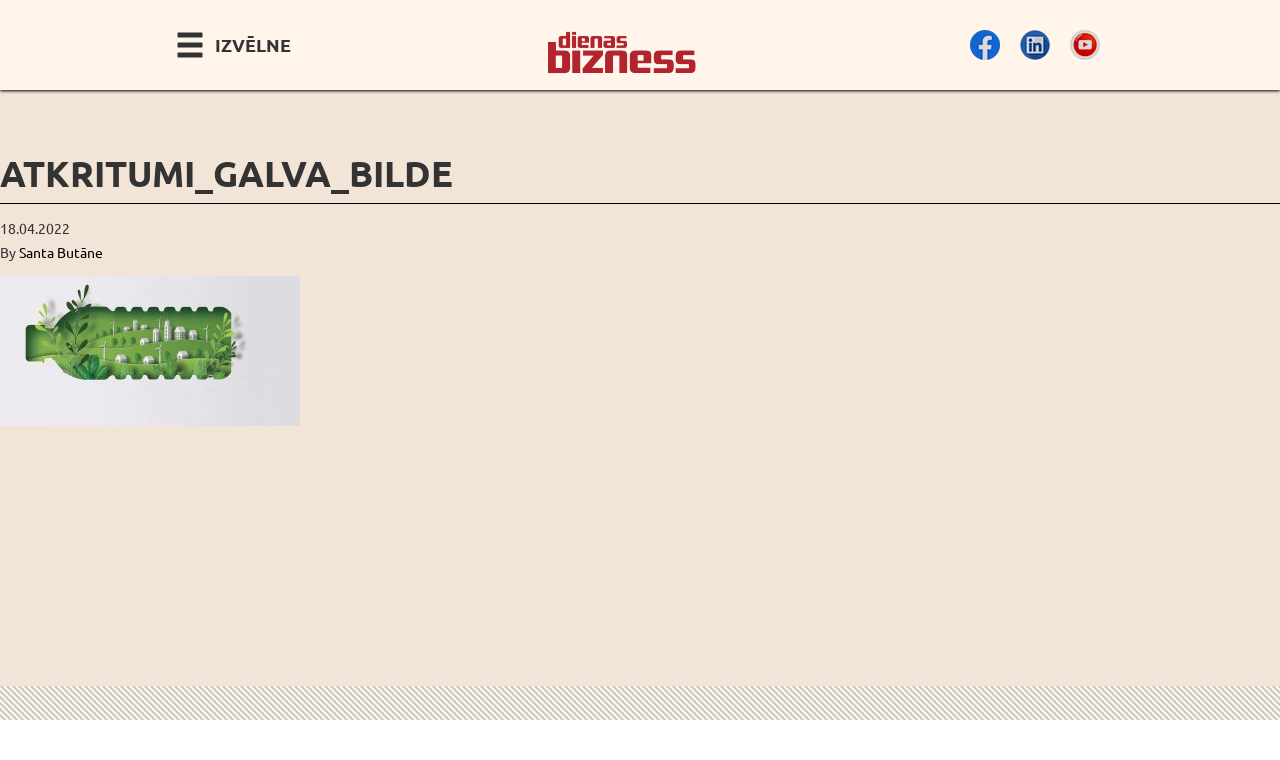

--- FILE ---
content_type: text/html; charset=UTF-8
request_url: https://konferences.db.lv/conferences/vairak-saskirotu-atkritumu-mazak-apglabatu-resursu/atkritumi_galva_bilde/
body_size: 11817
content:



<!doctype html>
<html class="no-js" lang="lv">
  <head>
  <meta charset="utf-8">
  <meta http-equiv="x-ua-compatible" content="ie=edge">
  <meta name="viewport" content="width=device-width, initial-scale=1, maximum-scale=1, user-scalable=0"/>
  <meta name='robots' content='index, follow, max-image-preview:large, max-snippet:-1, max-video-preview:-1' />

	<!-- This site is optimized with the Yoast SEO plugin v21.1 - https://yoast.com/wordpress/plugins/seo/ -->
	<title>atkritumi_galva_bilde - Dienas Bizness</title>
	<link rel="canonical" href="https://konferences.db.lv/wp-content/uploads/2022/04/atkritumi_galva_bilde.jpg" />
	<meta property="og:locale" content="lv_LV" />
	<meta property="og:type" content="article" />
	<meta property="og:title" content="atkritumi_galva_bilde - Dienas Bizness" />
	<meta property="og:url" content="https://konferences.db.lv/wp-content/uploads/2022/04/atkritumi_galva_bilde.jpg" />
	<meta property="og:site_name" content="Dienas Bizness" />
	<meta property="og:image" content="https://konferences.db.lv/conferences/vairak-saskirotu-atkritumu-mazak-apglabatu-resursu/atkritumi_galva_bilde" />
	<meta property="og:image:width" content="1800" />
	<meta property="og:image:height" content="902" />
	<meta property="og:image:type" content="image/jpeg" />
	<meta name="twitter:card" content="summary_large_image" />
	<script type="application/ld+json" class="yoast-schema-graph">{"@context":"https://schema.org","@graph":[{"@type":"WebPage","@id":"https://konferences.db.lv/wp-content/uploads/2022/04/atkritumi_galva_bilde.jpg","url":"https://konferences.db.lv/wp-content/uploads/2022/04/atkritumi_galva_bilde.jpg","name":"atkritumi_galva_bilde - Dienas Bizness","isPartOf":{"@id":"https://konferences.db.lv/#website"},"primaryImageOfPage":{"@id":"https://konferences.db.lv/wp-content/uploads/2022/04/atkritumi_galva_bilde.jpg#primaryimage"},"image":{"@id":"https://konferences.db.lv/wp-content/uploads/2022/04/atkritumi_galva_bilde.jpg#primaryimage"},"thumbnailUrl":"https://konferences.db.lv/wp-content/uploads/2022/04/atkritumi_galva_bilde.jpg","datePublished":"2022-04-18T16:40:02+00:00","dateModified":"2022-04-18T16:40:02+00:00","breadcrumb":{"@id":"https://konferences.db.lv/wp-content/uploads/2022/04/atkritumi_galva_bilde.jpg#breadcrumb"},"inLanguage":"lv","potentialAction":[{"@type":"ReadAction","target":["https://konferences.db.lv/wp-content/uploads/2022/04/atkritumi_galva_bilde.jpg"]}]},{"@type":"ImageObject","inLanguage":"lv","@id":"https://konferences.db.lv/wp-content/uploads/2022/04/atkritumi_galva_bilde.jpg#primaryimage","url":"https://konferences.db.lv/wp-content/uploads/2022/04/atkritumi_galva_bilde.jpg","contentUrl":"https://konferences.db.lv/wp-content/uploads/2022/04/atkritumi_galva_bilde.jpg","width":1800,"height":902},{"@type":"BreadcrumbList","@id":"https://konferences.db.lv/wp-content/uploads/2022/04/atkritumi_galva_bilde.jpg#breadcrumb","itemListElement":[{"@type":"ListItem","position":1,"name":"Home","item":"https://konferences.db.lv/"},{"@type":"ListItem","position":2,"name":"VAIRĀK SAŠĶIROTU ATKRITUMU &#8211; MAZĀK APGLABĀTU RESURSU","item":"https://konferences.db.lv/conferences/vairak-saskirotu-atkritumu-mazak-apglabatu-resursu/"},{"@type":"ListItem","position":3,"name":"atkritumi_galva_bilde"}]},{"@type":"WebSite","@id":"https://konferences.db.lv/#website","url":"https://konferences.db.lv/","name":"Dienas Bizness","description":"Konferences Latvijā","potentialAction":[{"@type":"SearchAction","target":{"@type":"EntryPoint","urlTemplate":"https://konferences.db.lv/?s={search_term_string}"},"query-input":"required name=search_term_string"}],"inLanguage":"lv"}]}</script>
	<!-- / Yoast SEO plugin. -->


<script type="text/javascript">
window._wpemojiSettings = {"baseUrl":"https:\/\/s.w.org\/images\/core\/emoji\/14.0.0\/72x72\/","ext":".png","svgUrl":"https:\/\/s.w.org\/images\/core\/emoji\/14.0.0\/svg\/","svgExt":".svg","source":{"concatemoji":"https:\/\/konferences.db.lv\/wp-includes\/js\/wp-emoji-release.min.js?ver=dc9e962f7332e96c8ede4ee3358d1f13"}};
/*! This file is auto-generated */
!function(i,n){var o,s,e;function c(e){try{var t={supportTests:e,timestamp:(new Date).valueOf()};sessionStorage.setItem(o,JSON.stringify(t))}catch(e){}}function p(e,t,n){e.clearRect(0,0,e.canvas.width,e.canvas.height),e.fillText(t,0,0);var t=new Uint32Array(e.getImageData(0,0,e.canvas.width,e.canvas.height).data),r=(e.clearRect(0,0,e.canvas.width,e.canvas.height),e.fillText(n,0,0),new Uint32Array(e.getImageData(0,0,e.canvas.width,e.canvas.height).data));return t.every(function(e,t){return e===r[t]})}function u(e,t,n){switch(t){case"flag":return n(e,"\ud83c\udff3\ufe0f\u200d\u26a7\ufe0f","\ud83c\udff3\ufe0f\u200b\u26a7\ufe0f")?!1:!n(e,"\ud83c\uddfa\ud83c\uddf3","\ud83c\uddfa\u200b\ud83c\uddf3")&&!n(e,"\ud83c\udff4\udb40\udc67\udb40\udc62\udb40\udc65\udb40\udc6e\udb40\udc67\udb40\udc7f","\ud83c\udff4\u200b\udb40\udc67\u200b\udb40\udc62\u200b\udb40\udc65\u200b\udb40\udc6e\u200b\udb40\udc67\u200b\udb40\udc7f");case"emoji":return!n(e,"\ud83e\udef1\ud83c\udffb\u200d\ud83e\udef2\ud83c\udfff","\ud83e\udef1\ud83c\udffb\u200b\ud83e\udef2\ud83c\udfff")}return!1}function f(e,t,n){var r="undefined"!=typeof WorkerGlobalScope&&self instanceof WorkerGlobalScope?new OffscreenCanvas(300,150):i.createElement("canvas"),a=r.getContext("2d",{willReadFrequently:!0}),o=(a.textBaseline="top",a.font="600 32px Arial",{});return e.forEach(function(e){o[e]=t(a,e,n)}),o}function t(e){var t=i.createElement("script");t.src=e,t.defer=!0,i.head.appendChild(t)}"undefined"!=typeof Promise&&(o="wpEmojiSettingsSupports",s=["flag","emoji"],n.supports={everything:!0,everythingExceptFlag:!0},e=new Promise(function(e){i.addEventListener("DOMContentLoaded",e,{once:!0})}),new Promise(function(t){var n=function(){try{var e=JSON.parse(sessionStorage.getItem(o));if("object"==typeof e&&"number"==typeof e.timestamp&&(new Date).valueOf()<e.timestamp+604800&&"object"==typeof e.supportTests)return e.supportTests}catch(e){}return null}();if(!n){if("undefined"!=typeof Worker&&"undefined"!=typeof OffscreenCanvas&&"undefined"!=typeof URL&&URL.createObjectURL&&"undefined"!=typeof Blob)try{var e="postMessage("+f.toString()+"("+[JSON.stringify(s),u.toString(),p.toString()].join(",")+"));",r=new Blob([e],{type:"text/javascript"}),a=new Worker(URL.createObjectURL(r),{name:"wpTestEmojiSupports"});return void(a.onmessage=function(e){c(n=e.data),a.terminate(),t(n)})}catch(e){}c(n=f(s,u,p))}t(n)}).then(function(e){for(var t in e)n.supports[t]=e[t],n.supports.everything=n.supports.everything&&n.supports[t],"flag"!==t&&(n.supports.everythingExceptFlag=n.supports.everythingExceptFlag&&n.supports[t]);n.supports.everythingExceptFlag=n.supports.everythingExceptFlag&&!n.supports.flag,n.DOMReady=!1,n.readyCallback=function(){n.DOMReady=!0}}).then(function(){return e}).then(function(){var e;n.supports.everything||(n.readyCallback(),(e=n.source||{}).concatemoji?t(e.concatemoji):e.wpemoji&&e.twemoji&&(t(e.twemoji),t(e.wpemoji)))}))}((window,document),window._wpemojiSettings);
</script>
<style type="text/css">
img.wp-smiley,
img.emoji {
	display: inline !important;
	border: none !important;
	box-shadow: none !important;
	height: 1em !important;
	width: 1em !important;
	margin: 0 0.07em !important;
	vertical-align: -0.1em !important;
	background: none !important;
	padding: 0 !important;
}
</style>
	<link rel='stylesheet' id='wp-block-library-css' href='https://konferences.db.lv/wp-includes/css/dist/block-library/style.min.css?ver=dc9e962f7332e96c8ede4ee3358d1f13' type='text/css' media='all' />
<style id='classic-theme-styles-inline-css' type='text/css'>
/*! This file is auto-generated */
.wp-block-button__link{color:#fff;background-color:#32373c;border-radius:9999px;box-shadow:none;text-decoration:none;padding:calc(.667em + 2px) calc(1.333em + 2px);font-size:1.125em}.wp-block-file__button{background:#32373c;color:#fff;text-decoration:none}
</style>
<style id='global-styles-inline-css' type='text/css'>
body{--wp--preset--color--black: #000000;--wp--preset--color--cyan-bluish-gray: #abb8c3;--wp--preset--color--white: #ffffff;--wp--preset--color--pale-pink: #f78da7;--wp--preset--color--vivid-red: #cf2e2e;--wp--preset--color--luminous-vivid-orange: #ff6900;--wp--preset--color--luminous-vivid-amber: #fcb900;--wp--preset--color--light-green-cyan: #7bdcb5;--wp--preset--color--vivid-green-cyan: #00d084;--wp--preset--color--pale-cyan-blue: #8ed1fc;--wp--preset--color--vivid-cyan-blue: #0693e3;--wp--preset--color--vivid-purple: #9b51e0;--wp--preset--gradient--vivid-cyan-blue-to-vivid-purple: linear-gradient(135deg,rgba(6,147,227,1) 0%,rgb(155,81,224) 100%);--wp--preset--gradient--light-green-cyan-to-vivid-green-cyan: linear-gradient(135deg,rgb(122,220,180) 0%,rgb(0,208,130) 100%);--wp--preset--gradient--luminous-vivid-amber-to-luminous-vivid-orange: linear-gradient(135deg,rgba(252,185,0,1) 0%,rgba(255,105,0,1) 100%);--wp--preset--gradient--luminous-vivid-orange-to-vivid-red: linear-gradient(135deg,rgba(255,105,0,1) 0%,rgb(207,46,46) 100%);--wp--preset--gradient--very-light-gray-to-cyan-bluish-gray: linear-gradient(135deg,rgb(238,238,238) 0%,rgb(169,184,195) 100%);--wp--preset--gradient--cool-to-warm-spectrum: linear-gradient(135deg,rgb(74,234,220) 0%,rgb(151,120,209) 20%,rgb(207,42,186) 40%,rgb(238,44,130) 60%,rgb(251,105,98) 80%,rgb(254,248,76) 100%);--wp--preset--gradient--blush-light-purple: linear-gradient(135deg,rgb(255,206,236) 0%,rgb(152,150,240) 100%);--wp--preset--gradient--blush-bordeaux: linear-gradient(135deg,rgb(254,205,165) 0%,rgb(254,45,45) 50%,rgb(107,0,62) 100%);--wp--preset--gradient--luminous-dusk: linear-gradient(135deg,rgb(255,203,112) 0%,rgb(199,81,192) 50%,rgb(65,88,208) 100%);--wp--preset--gradient--pale-ocean: linear-gradient(135deg,rgb(255,245,203) 0%,rgb(182,227,212) 50%,rgb(51,167,181) 100%);--wp--preset--gradient--electric-grass: linear-gradient(135deg,rgb(202,248,128) 0%,rgb(113,206,126) 100%);--wp--preset--gradient--midnight: linear-gradient(135deg,rgb(2,3,129) 0%,rgb(40,116,252) 100%);--wp--preset--font-size--small: 13px;--wp--preset--font-size--medium: 20px;--wp--preset--font-size--large: 36px;--wp--preset--font-size--x-large: 42px;--wp--preset--spacing--20: 0.44rem;--wp--preset--spacing--30: 0.67rem;--wp--preset--spacing--40: 1rem;--wp--preset--spacing--50: 1.5rem;--wp--preset--spacing--60: 2.25rem;--wp--preset--spacing--70: 3.38rem;--wp--preset--spacing--80: 5.06rem;--wp--preset--shadow--natural: 6px 6px 9px rgba(0, 0, 0, 0.2);--wp--preset--shadow--deep: 12px 12px 50px rgba(0, 0, 0, 0.4);--wp--preset--shadow--sharp: 6px 6px 0px rgba(0, 0, 0, 0.2);--wp--preset--shadow--outlined: 6px 6px 0px -3px rgba(255, 255, 255, 1), 6px 6px rgba(0, 0, 0, 1);--wp--preset--shadow--crisp: 6px 6px 0px rgba(0, 0, 0, 1);}:where(.is-layout-flex){gap: 0.5em;}:where(.is-layout-grid){gap: 0.5em;}body .is-layout-flow > .alignleft{float: left;margin-inline-start: 0;margin-inline-end: 2em;}body .is-layout-flow > .alignright{float: right;margin-inline-start: 2em;margin-inline-end: 0;}body .is-layout-flow > .aligncenter{margin-left: auto !important;margin-right: auto !important;}body .is-layout-constrained > .alignleft{float: left;margin-inline-start: 0;margin-inline-end: 2em;}body .is-layout-constrained > .alignright{float: right;margin-inline-start: 2em;margin-inline-end: 0;}body .is-layout-constrained > .aligncenter{margin-left: auto !important;margin-right: auto !important;}body .is-layout-constrained > :where(:not(.alignleft):not(.alignright):not(.alignfull)){max-width: var(--wp--style--global--content-size);margin-left: auto !important;margin-right: auto !important;}body .is-layout-constrained > .alignwide{max-width: var(--wp--style--global--wide-size);}body .is-layout-flex{display: flex;}body .is-layout-flex{flex-wrap: wrap;align-items: center;}body .is-layout-flex > *{margin: 0;}body .is-layout-grid{display: grid;}body .is-layout-grid > *{margin: 0;}:where(.wp-block-columns.is-layout-flex){gap: 2em;}:where(.wp-block-columns.is-layout-grid){gap: 2em;}:where(.wp-block-post-template.is-layout-flex){gap: 1.25em;}:where(.wp-block-post-template.is-layout-grid){gap: 1.25em;}.has-black-color{color: var(--wp--preset--color--black) !important;}.has-cyan-bluish-gray-color{color: var(--wp--preset--color--cyan-bluish-gray) !important;}.has-white-color{color: var(--wp--preset--color--white) !important;}.has-pale-pink-color{color: var(--wp--preset--color--pale-pink) !important;}.has-vivid-red-color{color: var(--wp--preset--color--vivid-red) !important;}.has-luminous-vivid-orange-color{color: var(--wp--preset--color--luminous-vivid-orange) !important;}.has-luminous-vivid-amber-color{color: var(--wp--preset--color--luminous-vivid-amber) !important;}.has-light-green-cyan-color{color: var(--wp--preset--color--light-green-cyan) !important;}.has-vivid-green-cyan-color{color: var(--wp--preset--color--vivid-green-cyan) !important;}.has-pale-cyan-blue-color{color: var(--wp--preset--color--pale-cyan-blue) !important;}.has-vivid-cyan-blue-color{color: var(--wp--preset--color--vivid-cyan-blue) !important;}.has-vivid-purple-color{color: var(--wp--preset--color--vivid-purple) !important;}.has-black-background-color{background-color: var(--wp--preset--color--black) !important;}.has-cyan-bluish-gray-background-color{background-color: var(--wp--preset--color--cyan-bluish-gray) !important;}.has-white-background-color{background-color: var(--wp--preset--color--white) !important;}.has-pale-pink-background-color{background-color: var(--wp--preset--color--pale-pink) !important;}.has-vivid-red-background-color{background-color: var(--wp--preset--color--vivid-red) !important;}.has-luminous-vivid-orange-background-color{background-color: var(--wp--preset--color--luminous-vivid-orange) !important;}.has-luminous-vivid-amber-background-color{background-color: var(--wp--preset--color--luminous-vivid-amber) !important;}.has-light-green-cyan-background-color{background-color: var(--wp--preset--color--light-green-cyan) !important;}.has-vivid-green-cyan-background-color{background-color: var(--wp--preset--color--vivid-green-cyan) !important;}.has-pale-cyan-blue-background-color{background-color: var(--wp--preset--color--pale-cyan-blue) !important;}.has-vivid-cyan-blue-background-color{background-color: var(--wp--preset--color--vivid-cyan-blue) !important;}.has-vivid-purple-background-color{background-color: var(--wp--preset--color--vivid-purple) !important;}.has-black-border-color{border-color: var(--wp--preset--color--black) !important;}.has-cyan-bluish-gray-border-color{border-color: var(--wp--preset--color--cyan-bluish-gray) !important;}.has-white-border-color{border-color: var(--wp--preset--color--white) !important;}.has-pale-pink-border-color{border-color: var(--wp--preset--color--pale-pink) !important;}.has-vivid-red-border-color{border-color: var(--wp--preset--color--vivid-red) !important;}.has-luminous-vivid-orange-border-color{border-color: var(--wp--preset--color--luminous-vivid-orange) !important;}.has-luminous-vivid-amber-border-color{border-color: var(--wp--preset--color--luminous-vivid-amber) !important;}.has-light-green-cyan-border-color{border-color: var(--wp--preset--color--light-green-cyan) !important;}.has-vivid-green-cyan-border-color{border-color: var(--wp--preset--color--vivid-green-cyan) !important;}.has-pale-cyan-blue-border-color{border-color: var(--wp--preset--color--pale-cyan-blue) !important;}.has-vivid-cyan-blue-border-color{border-color: var(--wp--preset--color--vivid-cyan-blue) !important;}.has-vivid-purple-border-color{border-color: var(--wp--preset--color--vivid-purple) !important;}.has-vivid-cyan-blue-to-vivid-purple-gradient-background{background: var(--wp--preset--gradient--vivid-cyan-blue-to-vivid-purple) !important;}.has-light-green-cyan-to-vivid-green-cyan-gradient-background{background: var(--wp--preset--gradient--light-green-cyan-to-vivid-green-cyan) !important;}.has-luminous-vivid-amber-to-luminous-vivid-orange-gradient-background{background: var(--wp--preset--gradient--luminous-vivid-amber-to-luminous-vivid-orange) !important;}.has-luminous-vivid-orange-to-vivid-red-gradient-background{background: var(--wp--preset--gradient--luminous-vivid-orange-to-vivid-red) !important;}.has-very-light-gray-to-cyan-bluish-gray-gradient-background{background: var(--wp--preset--gradient--very-light-gray-to-cyan-bluish-gray) !important;}.has-cool-to-warm-spectrum-gradient-background{background: var(--wp--preset--gradient--cool-to-warm-spectrum) !important;}.has-blush-light-purple-gradient-background{background: var(--wp--preset--gradient--blush-light-purple) !important;}.has-blush-bordeaux-gradient-background{background: var(--wp--preset--gradient--blush-bordeaux) !important;}.has-luminous-dusk-gradient-background{background: var(--wp--preset--gradient--luminous-dusk) !important;}.has-pale-ocean-gradient-background{background: var(--wp--preset--gradient--pale-ocean) !important;}.has-electric-grass-gradient-background{background: var(--wp--preset--gradient--electric-grass) !important;}.has-midnight-gradient-background{background: var(--wp--preset--gradient--midnight) !important;}.has-small-font-size{font-size: var(--wp--preset--font-size--small) !important;}.has-medium-font-size{font-size: var(--wp--preset--font-size--medium) !important;}.has-large-font-size{font-size: var(--wp--preset--font-size--large) !important;}.has-x-large-font-size{font-size: var(--wp--preset--font-size--x-large) !important;}
.wp-block-navigation a:where(:not(.wp-element-button)){color: inherit;}
:where(.wp-block-post-template.is-layout-flex){gap: 1.25em;}:where(.wp-block-post-template.is-layout-grid){gap: 1.25em;}
:where(.wp-block-columns.is-layout-flex){gap: 2em;}:where(.wp-block-columns.is-layout-grid){gap: 2em;}
.wp-block-pullquote{font-size: 1.5em;line-height: 1.6;}
</style>
<link rel='stylesheet' id='contact-form-7-css' href='https://konferences.db.lv/wp-content/plugins/contact-form-7/includes/css/styles.css?ver=5.9.5' type='text/css' media='all' />
<link rel='stylesheet' id='spam-protect-for-contact-form7-css' href='https://konferences.db.lv/wp-content/plugins/wp-contact-form-7-spam-blocker/frontend/css/spam-protect-for-contact-form7.css?ver=1.0.0' type='text/css' media='all' />
<link rel='stylesheet' id='sage_css-css' href='https://konferences.db.lv/wp-content/themes/conferencetheme/dist/styles/main.css' type='text/css' media='all' />
<script type='text/javascript' src='https://konferences.db.lv/wp-includes/js/jquery/jquery.min.js?ver=3.7.0' id='jquery-core-js'></script>
<script type='text/javascript' src='https://konferences.db.lv/wp-includes/js/jquery/jquery-migrate.min.js?ver=3.4.1' id='jquery-migrate-js'></script>
<script type='text/javascript' src='https://konferences.db.lv/wp-content/plugins/wp-contact-form-7-spam-blocker/frontend/js/spam-protect-for-contact-form7.js?ver=1.0.0' id='spam-protect-for-contact-form7-js'></script>
<link rel="https://api.w.org/" href="https://konferences.db.lv/wp-json/" /><link rel="alternate" type="application/json" href="https://konferences.db.lv/wp-json/wp/v2/media/88801" /><link rel="EditURI" type="application/rsd+xml" title="RSD" href="https://konferences.db.lv/xmlrpc.php?rsd" />

<link rel='shortlink' href='https://konferences.db.lv/?p=88801' />
<link rel="alternate" type="application/json+oembed" href="https://konferences.db.lv/wp-json/oembed/1.0/embed?url=https%3A%2F%2Fkonferences.db.lv%2Fconferences%2Fvairak-saskirotu-atkritumu-mazak-apglabatu-resursu%2Fatkritumi_galva_bilde%2F" />
<link rel="alternate" type="text/xml+oembed" href="https://konferences.db.lv/wp-json/oembed/1.0/embed?url=https%3A%2F%2Fkonferences.db.lv%2Fconferences%2Fvairak-saskirotu-atkritumu-mazak-apglabatu-resursu%2Fatkritumi_galva_bilde%2F&#038;format=xml" />
<script type="text/javascript">
(function(url){
	if(/(?:Chrome\/26\.0\.1410\.63 Safari\/537\.31|WordfenceTestMonBot)/.test(navigator.userAgent)){ return; }
	var addEvent = function(evt, handler) {
		if (window.addEventListener) {
			document.addEventListener(evt, handler, false);
		} else if (window.attachEvent) {
			document.attachEvent('on' + evt, handler);
		}
	};
	var removeEvent = function(evt, handler) {
		if (window.removeEventListener) {
			document.removeEventListener(evt, handler, false);
		} else if (window.detachEvent) {
			document.detachEvent('on' + evt, handler);
		}
	};
	var evts = 'contextmenu dblclick drag dragend dragenter dragleave dragover dragstart drop keydown keypress keyup mousedown mousemove mouseout mouseover mouseup mousewheel scroll'.split(' ');
	var logHuman = function() {
		if (window.wfLogHumanRan) { return; }
		window.wfLogHumanRan = true;
		var wfscr = document.createElement('script');
		wfscr.type = 'text/javascript';
		wfscr.async = true;
		wfscr.src = url + '&r=' + Math.random();
		(document.getElementsByTagName('head')[0]||document.getElementsByTagName('body')[0]).appendChild(wfscr);
		for (var i = 0; i < evts.length; i++) {
			removeEvent(evts[i], logHuman);
		}
	};
	for (var i = 0; i < evts.length; i++) {
		addEvent(evts[i], logHuman);
	}
})('//konferences.db.lv/?wordfence_lh=1&hid=83461E38C05D212F61EBD3BCB2F422AA');
</script>
<!-- Global site tag (gtag.js) - Google Analytics -->
<script async src="https://www.googletagmanager.com/gtag/js?id=UA-147397559-1"></script>
<script>
  window.dataLayer = window.dataLayer || [];
  function gtag(){dataLayer.push(arguments);}
  gtag('js', new Date());

  gtag('config', 'UA-44215129-1');
</script>

  </head>
  <body class="attachment attachment-template-default single single-attachment postid-88801 attachmentid-88801 attachment-jpeg atkritumi_galva_bilde" id="top">
    <!--[if lt IE 9]>
      <div class="alert alert-warning">
        You are using an <strong>outdated</strong> browser. Please <a href="http://browsehappy.com/">upgrade your browser</a> to improve your experience.      </div>
    <![endif]-->
    
	<header class="banner navbar-fixed-top" role="banner">
  <div class="main-nav">
  <div class="container">
    <div class="row">
      <div class="col-sm-12 col-md-4 col-md-push-4">
        <a class="brand" href="https://konferences.db.lv/">
                   <img src="https://konferences.db.lv/wp-content/uploads/2021/03/db_logo_sarkans-e1614689594358.png" alt="Dienas Bizness" class="logo img-responsive center-block"/>
        
        </a>
      </div>

      <div class="col-xs-3 col-md-4 col-md-pull-4">
        <span id="nav-toggle">
        <span class="glyphicon glyphicon-menu-hamburger">
        </span>
        <span class="nav-toggle-label hidden-xs">
         Izvēlne        </span>
      </span>
      </div>

      <div class="col-xs-9 col-md-4">
      <ul class="social no-bullets list-inline"><li><a href="https://www.facebook.com/dbkonferences" target="_blank" class="fx-lighten fx-round"><img src="https://konferences.db.lv/wp-content/uploads/2021/05/Fb1.png" alt="Seko Dienas Bizness Facebook" width="30" height="30"></a></li><li><a href="https://www.linkedin.com/company/dienas-bizness/" target="_blank" class="fx-lighten fx-round"><img src="https://konferences.db.lv/wp-content/uploads/2021/05/Lk1.png" alt="Seko Dienas Bizness LinkedIn" width="30" height="30"></a></li><li><a href="https://www.youtube.com/channel/UC2ezpqP-XFBtQglmUSH16ow/videos" target="_blank" class="fx-lighten fx-round"><img src="https://konferences.db.lv/wp-content/uploads/2021/05/Yt1.png" alt="Seko Dienas Bizness Youtube" width="30" height="30"></a></li></ul>      </div>
    </div>
    <nav role="navigation" class="nav-top" id="nav-top">
      <div class="menu-main-navigation-lv-container"><ul id="menu-main-navigation-lv" class="nav"><li id="menu-item-80863" class="menu-item menu-item-type-post_type menu-item-object-page menu-item-home menu-item-80863"><a href="https://konferences.db.lv/">Sākums</a></li>
<li id="menu-item-570" class="menu-item menu-item-type-custom menu-item-object-custom menu-item-570"><a href="/conferences">Arhīvs</a></li>
<li id="menu-item-231" class="menu-item menu-item-type-post_type menu-item-object-page menu-item-231"><a href="https://konferences.db.lv/kontakti/">Kontakti</a></li>
<li id="menu-item-314" class="menu-item menu-item-type-post_type menu-item-object-page menu-item-314"><a href="https://konferences.db.lv/jaunumi/">Saņemt jaunumus e-pastā</a></li>
<li id="menu-item-3379" class="menu-item menu-item-type-post_type menu-item-object-page menu-item-3379"><a href="https://konferences.db.lv/galerija/">Video galerija</a></li>
<li id="menu-item-363" class="call-modal-form menu-item menu-item-type-custom menu-item-object-custom menu-item-363"><a href="#">Uzdot jautājumu</a></li>
<li id="menu-item-881" class="menu-item menu-item-type-custom menu-item-object-custom menu-item-881"><a href="http://db.lv">Uz db.lv</a></li>
</ul></div>    </nav>
  </div>
  </div><!-- end of #main-nav -->
</header>
    
    <div class="wrap container-fluid no-intro" role="document">
      <div class="content row">
        <main class="main" role="main" id="main">
            <article class="post-88801 attachment type-attachment status-inherit hentry">
    <header>
      <h1 class="entry-title">atkritumi_galva_bilde</h1>
      <time class="updated" datetime="2022-04-18T19:40:02+03:00">18.04.2022</time>
<p class="byline author vcard">By <a href="https://konferences.db.lv/author/santa-butane/" rel="author" class="fn">Santa Butāne</a></p>
    </header>
    <div class="entry-content">
      <p class="attachment"><a href='https://konferences.db.lv/wp-content/uploads/2022/04/atkritumi_galva_bilde.jpg'><img width="300" height="150" src="https://konferences.db.lv/wp-content/uploads/2022/04/atkritumi_galva_bilde-300x150.jpg" class="attachment-medium size-medium" alt="" decoding="async" srcset="https://konferences.db.lv/wp-content/uploads/2022/04/atkritumi_galva_bilde-300x150.jpg 300w, https://konferences.db.lv/wp-content/uploads/2022/04/atkritumi_galva_bilde-1024x513.jpg 1024w, https://konferences.db.lv/wp-content/uploads/2022/04/atkritumi_galva_bilde-768x385.jpg 768w, https://konferences.db.lv/wp-content/uploads/2022/04/atkritumi_galva_bilde-1536x770.jpg 1536w, https://konferences.db.lv/wp-content/uploads/2022/04/atkritumi_galva_bilde.jpg 1800w" sizes="(max-width: 300px) 100vw, 300px" /></a></p>
    </div>
    <footer>
          </footer>
    
<section id="comments" class="comments">
  
  
  </section>
  </article>
        </main><!-- /.main -->
              </div><!-- /.content -->

    </div><!-- /.wrap -->

    <section class="site-partners">
    <div class="container">
                <h1><span class="glyphicon glyphicon-link color-red margin-right"></span>Mūsu partneri</h1>
                <div class="row gutter-all">
                                    <div class="col-xs-4 col-sm-3">
                <a href="https://www.riga-airport.com/en" target="_blank">                    <img width="200" height="200" src="https://konferences.db.lv/wp-content/uploads/2022/07/rix_logo-300x143-1-200x200.jpg" class="img-responsive center-block fx-border" alt="" decoding="async" loading="lazy" srcset="https://konferences.db.lv/wp-content/uploads/2022/07/rix_logo-300x143-1-200x200.jpg 200w, https://konferences.db.lv/wp-content/uploads/2022/07/rix_logo-300x143-1-100x100.jpg 100w, https://konferences.db.lv/wp-content/uploads/2022/07/rix_logo-300x143-1.jpg 300w" sizes="(max-width: 200px) 100vw, 200px" />                </a>            </div>
                                    <div class="col-xs-4 col-sm-3">
                <a href="https://gren.com/lv/" target="_blank">                    <img width="200" height="200" src="https://konferences.db.lv/wp-content/uploads/2021/09/gren-logo.jpg" class="img-responsive center-block fx-border" alt="" decoding="async" loading="lazy" srcset="https://konferences.db.lv/wp-content/uploads/2021/09/gren-logo.jpg 200w, https://konferences.db.lv/wp-content/uploads/2021/09/gren-logo-100x100.jpg 100w" sizes="(max-width: 200px) 100vw, 200px" />                </a>            </div>
                                    <div class="col-xs-4 col-sm-3">
                <a href="https://www.brightbiomethane.com/" target="_blank">                    <img width="200" height="200" src="https://konferences.db.lv/wp-content/uploads/2021/10/Bright_biomitane_200x200.jpg" class="img-responsive center-block fx-border" alt="" decoding="async" loading="lazy" srcset="https://konferences.db.lv/wp-content/uploads/2021/10/Bright_biomitane_200x200.jpg 200w, https://konferences.db.lv/wp-content/uploads/2021/10/Bright_biomitane_200x200-100x100.jpg 100w" sizes="(max-width: 200px) 100vw, 200px" />                </a>            </div>
                                    <div class="col-xs-4 col-sm-3">
                <a href="https://www.circlek.lv/" target="_blank">                    <img width="200" height="200" src="https://konferences.db.lv/wp-content/uploads/2018/03/circle-K_200x200.jpg" class="img-responsive center-block fx-border" alt="" decoding="async" loading="lazy" srcset="https://konferences.db.lv/wp-content/uploads/2018/03/circle-K_200x200.jpg 200w, https://konferences.db.lv/wp-content/uploads/2018/03/circle-K_200x200-100x100.jpg 100w" sizes="(max-width: 200px) 100vw, 200px" />                </a>            </div>
                                    <div class="col-xs-4 col-sm-3">
                <a href="https://www.sorainen.com/" target="_blank">                    <img width="200" height="200" src="https://konferences.db.lv/wp-content/uploads/2019/06/Sorainen-Logo-200x200.png" class="img-responsive center-block fx-border" alt="" decoding="async" loading="lazy" srcset="https://konferences.db.lv/wp-content/uploads/2019/06/Sorainen-Logo-e1560938874505.png 200w, https://konferences.db.lv/wp-content/uploads/2019/06/Sorainen-Logo-300x300.png 300w, https://konferences.db.lv/wp-content/uploads/2019/06/Sorainen-Logo-768x768.png 768w, https://konferences.db.lv/wp-content/uploads/2019/06/Sorainen-Logo-100x100.png 100w" sizes="(max-width: 200px) 100vw, 200px" />                </a>            </div>
                                    <div class="col-xs-4 col-sm-3">
                <a href="http://www.autoasociacija.lv/" target="_blank">                    <img width="200" height="200" src="https://konferences.db.lv/wp-content/uploads/2017/03/auto-asocicija_200x200.jpg" class="img-responsive center-block fx-border" alt="" decoding="async" loading="lazy" srcset="https://konferences.db.lv/wp-content/uploads/2017/03/auto-asocicija_200x200.jpg 200w, https://konferences.db.lv/wp-content/uploads/2017/03/auto-asocicija_200x200-100x100.jpg 100w" sizes="(max-width: 200px) 100vw, 200px" />                </a>            </div>
                                    <div class="col-xs-4 col-sm-3">
                <a href="https://www.sixt.lv/?prpd=Y&utm_source=google&utm_medium=cpc&utm_campaign=100239915&utm_content=5005118235&utm_term=sixt&sxamc=Google|Search&sefir=1&k_user_id=_k_Cj0KCQjwp86EBhD7ARIsAFkgakj_k7NZo1O4_bEC_WJH_gLf8v-2XIQPm9XTjcb392AENqeX2a_Hs6gaAgkXEALw_wcB_k_&gclid=Cj0KCQjwp86EBhD7ARIsAFkgakj_k7NZo1O4_bEC_WJH_gLf8v-2XIQPm9XTjcb392AENqeX2a_Hs6gaAgkXEALw_wcB" target="_blank">                    <img width="200" height="200" src="https://konferences.db.lv/wp-content/uploads/2021/05/sixt-200x200.png" class="img-responsive center-block fx-border" alt="" decoding="async" loading="lazy" srcset="https://konferences.db.lv/wp-content/uploads/2021/05/sixt-e1620288116135.png 200w, https://konferences.db.lv/wp-content/uploads/2021/05/sixt-300x300.png 300w, https://konferences.db.lv/wp-content/uploads/2021/05/sixt-100x100.png 100w" sizes="(max-width: 200px) 100vw, 200px" />                </a>            </div>
                                    <div class="col-xs-4 col-sm-3">
                <a href="https://iauto.lv/" target="_blank">                    <img width="200" height="200" src="https://konferences.db.lv/wp-content/uploads/2018/03/iAuto-logo_200x200.jpg" class="img-responsive center-block fx-border" alt="" decoding="async" loading="lazy" srcset="https://konferences.db.lv/wp-content/uploads/2018/03/iAuto-logo_200x200.jpg 200w, https://konferences.db.lv/wp-content/uploads/2018/03/iAuto-logo_200x200-100x100.jpg 100w" sizes="(max-width: 200px) 100vw, 200px" />                </a>            </div>
                                    <div class="col-xs-4 col-sm-3">
                <a href="https://www.bite.lv/lv/biznesam" target="_blank">                    <img width="200" height="200" src="https://konferences.db.lv/wp-content/uploads/2021/02/Bite_logo_vektori-RGB-page-001-200x200.jpg" class="img-responsive center-block fx-border" alt="" decoding="async" loading="lazy" srcset="https://konferences.db.lv/wp-content/uploads/2021/02/Bite_logo_vektori-RGB-page-001-e1614010466451.jpg 200w, https://konferences.db.lv/wp-content/uploads/2021/02/Bite_logo_vektori-RGB-page-001-300x300.jpg 300w, https://konferences.db.lv/wp-content/uploads/2021/02/Bite_logo_vektori-RGB-page-001-768x768.jpg 768w, https://konferences.db.lv/wp-content/uploads/2021/02/Bite_logo_vektori-RGB-page-001-1024x1024.jpg 1024w, https://konferences.db.lv/wp-content/uploads/2021/02/Bite_logo_vektori-RGB-page-001-100x100.jpg 100w" sizes="(max-width: 200px) 100vw, 200px" />                </a>            </div>
                                    <div class="col-xs-4 col-sm-3">
                <a href="http://www.losp.lv/" target="_blank">                    <img width="200" height="200" src="https://konferences.db.lv/wp-content/uploads/2020/05/losp-200x200.png" class="img-responsive center-block fx-border" alt="" decoding="async" loading="lazy" srcset="https://konferences.db.lv/wp-content/uploads/2020/05/losp-e1589199696858.png 200w, https://konferences.db.lv/wp-content/uploads/2020/05/losp-300x300.png 300w, https://konferences.db.lv/wp-content/uploads/2020/05/losp-768x768.png 768w, https://konferences.db.lv/wp-content/uploads/2020/05/losp-100x100.png 100w" sizes="(max-width: 200px) 100vw, 200px" />                </a>            </div>
                                    <div class="col-xs-4 col-sm-3">
                <a href="https://www.zm.gov.lv/" target="_blank">                    <img width="200" height="200" src="https://konferences.db.lv/wp-content/uploads/2021/04/zm-200x200.png" class="img-responsive center-block fx-border" alt="" decoding="async" loading="lazy" srcset="https://konferences.db.lv/wp-content/uploads/2021/04/zm-e1618221743793.png 200w, https://konferences.db.lv/wp-content/uploads/2021/04/zm-100x100.png 100w" sizes="(max-width: 200px) 100vw, 200px" />                </a>            </div>
                                    <div class="col-xs-4 col-sm-3">
                <a href="https://cbre.lv/" target="_blank">                    <img width="200" height="200" src="https://konferences.db.lv/wp-content/uploads/2022/06/CBRE-Baltics-01_green-1-200x200.png" class="img-responsive center-block fx-border" alt="" decoding="async" loading="lazy" srcset="https://konferences.db.lv/wp-content/uploads/2022/06/CBRE-Baltics-01_green-1-200x200.png 200w, https://konferences.db.lv/wp-content/uploads/2022/06/CBRE-Baltics-01_green-1-300x300.png 300w, https://konferences.db.lv/wp-content/uploads/2022/06/CBRE-Baltics-01_green-1-1024x1024.png 1024w, https://konferences.db.lv/wp-content/uploads/2022/06/CBRE-Baltics-01_green-1-768x768.png 768w, https://konferences.db.lv/wp-content/uploads/2022/06/CBRE-Baltics-01_green-1-1536x1536.png 1536w, https://konferences.db.lv/wp-content/uploads/2022/06/CBRE-Baltics-01_green-1-2048x2048.png 2048w, https://konferences.db.lv/wp-content/uploads/2022/06/CBRE-Baltics-01_green-1-100x100.png 100w" sizes="(max-width: 200px) 100vw, 200px" />                </a>            </div>
                                    <div class="col-xs-4 col-sm-3">
                <a href="https://estateguru.co/lv/?switch=lv" target="_blank">                    <img width="200" height="200" src="https://konferences.db.lv/wp-content/uploads/2021/03/estateguru-logo-200x200.png" class="img-responsive center-block fx-border" alt="" decoding="async" loading="lazy" srcset="https://konferences.db.lv/wp-content/uploads/2021/03/estateguru-logo-e1617003352694.png 200w, https://konferences.db.lv/wp-content/uploads/2021/03/estateguru-logo-300x300.png 300w, https://konferences.db.lv/wp-content/uploads/2021/03/estateguru-logo-768x768.png 768w, https://konferences.db.lv/wp-content/uploads/2021/03/estateguru-logo-100x100.png 100w" sizes="(max-width: 200px) 100vw, 200px" />                </a>            </div>
                                    <div class="col-xs-4 col-sm-3">
                <a href="http://www.zaao.lv/" target="_blank">                    <img width="200" height="200" src="https://konferences.db.lv/wp-content/uploads/2021/03/zaao_cilvekam_logo-200x200.jpg" class="img-responsive center-block fx-border" alt="" decoding="async" loading="lazy" srcset="https://konferences.db.lv/wp-content/uploads/2021/03/zaao_cilvekam_logo-e1616397009178.jpg 200w, https://konferences.db.lv/wp-content/uploads/2021/03/zaao_cilvekam_logo-300x300.jpg 300w, https://konferences.db.lv/wp-content/uploads/2021/03/zaao_cilvekam_logo-100x100.jpg 100w" sizes="(max-width: 200px) 100vw, 200px" />                </a>            </div>
                                    <div class="col-xs-4 col-sm-3">
                <a href="https://www.em.gov.lv/lv" target="_blank">                    <img width="200" height="200" src="https://konferences.db.lv/wp-content/uploads/2021/01/pilnkrasu_bez_laukuma_rgb_161_0-1-200x200.png" class="img-responsive center-block fx-border" alt="" decoding="async" loading="lazy" srcset="https://konferences.db.lv/wp-content/uploads/2021/01/pilnkrasu_bez_laukuma_rgb_161_0-1-e1612251570161.png 200w, https://konferences.db.lv/wp-content/uploads/2021/01/pilnkrasu_bez_laukuma_rgb_161_0-1-300x300.png 300w, https://konferences.db.lv/wp-content/uploads/2021/01/pilnkrasu_bez_laukuma_rgb_161_0-1-768x768.png 768w, https://konferences.db.lv/wp-content/uploads/2021/01/pilnkrasu_bez_laukuma_rgb_161_0-1-1024x1024.png 1024w, https://konferences.db.lv/wp-content/uploads/2021/01/pilnkrasu_bez_laukuma_rgb_161_0-1-100x100.png 100w" sizes="(max-width: 200px) 100vw, 200px" />                </a>            </div>
                                    <div class="col-xs-4 col-sm-3">
                <a href="https://www.omniva.lv/bizness" target="_blank">                    <img width="200" height="200" src="https://konferences.db.lv/wp-content/uploads/2021/01/Omni_png-1-300x300-2-200x200.png" class="img-responsive center-block fx-border" alt="" decoding="async" loading="lazy" srcset="https://konferences.db.lv/wp-content/uploads/2021/01/Omni_png-1-300x300-2-e1609838038237.png 200w, https://konferences.db.lv/wp-content/uploads/2021/01/Omni_png-1-300x300-2-300x300.png 300w, https://konferences.db.lv/wp-content/uploads/2021/01/Omni_png-1-300x300-2-100x100.png 100w" sizes="(max-width: 200px) 100vw, 200px" />                </a>            </div>
                                    <div class="col-xs-4 col-sm-3">
                <a href="https://www.pasts.lv/lv/uznemumiem/" target="_blank">                    <img width="200" height="200" src="https://konferences.db.lv/wp-content/uploads/2021/01/lp-200x200.png" class="img-responsive center-block fx-border" alt="" decoding="async" loading="lazy" srcset="https://konferences.db.lv/wp-content/uploads/2021/01/lp-e1609771977304.png 200w, https://konferences.db.lv/wp-content/uploads/2021/01/lp-300x300.png 300w, https://konferences.db.lv/wp-content/uploads/2021/01/lp-768x768.png 768w, https://konferences.db.lv/wp-content/uploads/2021/01/lp-1024x1024.png 1024w, https://konferences.db.lv/wp-content/uploads/2021/01/lp-100x100.png 100w" sizes="(max-width: 200px) 100vw, 200px" />                </a>            </div>
                                    <div class="col-xs-4 col-sm-3">
                <a href="https://220.lv/lv/" target="_blank">                    <img width="200" height="200" src="https://konferences.db.lv/wp-content/uploads/2021/01/logo-200x200.png" class="img-responsive center-block fx-border" alt="" decoding="async" loading="lazy" srcset="https://konferences.db.lv/wp-content/uploads/2021/01/logo-e1611146872898.png 200w, https://konferences.db.lv/wp-content/uploads/2021/01/logo-300x300.png 300w, https://konferences.db.lv/wp-content/uploads/2021/01/logo-100x100.png 100w" sizes="(max-width: 200px) 100vw, 200px" />                </a>            </div>
                                    <div class="col-xs-4 col-sm-3">
                <a href="https://www.rimi.lv/par-rimi/ilgtspeja" target="_blank">                    <img width="200" height="200" src="https://konferences.db.lv/wp-content/uploads/2021/01/rimi-logo-200x200.jpg" class="img-responsive center-block fx-border" alt="" decoding="async" loading="lazy" srcset="https://konferences.db.lv/wp-content/uploads/2021/01/rimi-logo-e1611055404323.jpg 200w, https://konferences.db.lv/wp-content/uploads/2021/01/rimi-logo-300x300.jpg 300w, https://konferences.db.lv/wp-content/uploads/2021/01/rimi-logo-100x100.jpg 100w" sizes="(max-width: 200px) 100vw, 200px" />                </a>            </div>
                                    <div class="col-xs-4 col-sm-3">
                <a href="https://du.lv/" target="_blank">                    <img width="200" height="200" src="https://konferences.db.lv/wp-content/uploads/2020/11/DU-200x200.jpg" class="img-responsive center-block fx-border" alt="" decoding="async" loading="lazy" srcset="https://konferences.db.lv/wp-content/uploads/2020/11/DU-e1606143428323.jpg 200w, https://konferences.db.lv/wp-content/uploads/2020/11/DU-300x300.jpg 300w, https://konferences.db.lv/wp-content/uploads/2020/11/DU-768x768.jpg 768w, https://konferences.db.lv/wp-content/uploads/2020/11/DU-1024x1024.jpg 1024w, https://konferences.db.lv/wp-content/uploads/2020/11/DU-100x100.jpg 100w" sizes="(max-width: 200px) 100vw, 200px" />                </a>            </div>
                                    <div class="col-xs-4 col-sm-3">
                <a href="https://www.lmsp.lv/" target="_blank">                    <img width="200" height="200" src="https://konferences.db.lv/wp-content/uploads/2020/11/lmsp-200x200.png" class="img-responsive center-block fx-border" alt="" decoding="async" loading="lazy" srcset="https://konferences.db.lv/wp-content/uploads/2020/11/lmsp-e1606143471372.png 200w, https://konferences.db.lv/wp-content/uploads/2020/11/lmsp-300x300.png 300w, https://konferences.db.lv/wp-content/uploads/2020/11/lmsp-100x100.png 100w" sizes="(max-width: 200px) 100vw, 200px" />                </a>            </div>
                                    <div class="col-xs-4 col-sm-3">
                <a href="http://www.silava.lv/silava.aspx" target="_blank">                    <img width="200" height="200" src="https://konferences.db.lv/wp-content/uploads/2020/11/silava-200x200.jpg" class="img-responsive center-block fx-border" alt="" decoding="async" loading="lazy" srcset="https://konferences.db.lv/wp-content/uploads/2020/11/silava-e1606143495247.jpg 200w, https://konferences.db.lv/wp-content/uploads/2020/11/silava-300x300.jpg 300w, https://konferences.db.lv/wp-content/uploads/2020/11/silava-100x100.jpg 100w" sizes="(max-width: 200px) 100vw, 200px" />                </a>            </div>
                                    <div class="col-xs-4 col-sm-3">
                <a href="https://www.zemeunvalsts.lv/" target="_blank">                    <img width="200" height="200" src="https://konferences.db.lv/wp-content/uploads/2020/11/zuv-logo-1-.jpg" class="img-responsive center-block fx-border" alt="" decoding="async" loading="lazy" srcset="https://konferences.db.lv/wp-content/uploads/2020/11/zuv-logo-1-.jpg 200w, https://konferences.db.lv/wp-content/uploads/2020/11/zuv-logo-1--100x100.jpg 100w" sizes="(max-width: 200px) 100vw, 200px" />                </a>            </div>
                                    <div class="col-xs-4 col-sm-3">
                <a href="https://www.varam.gov.lv/lv" target="_blank">                    <img width="200" height="200" src="https://konferences.db.lv/wp-content/uploads/2020/11/varam-200x200.jpg" class="img-responsive center-block fx-border" alt="" decoding="async" loading="lazy" srcset="https://konferences.db.lv/wp-content/uploads/2020/11/varam-e1604324897395.jpg 200w, https://konferences.db.lv/wp-content/uploads/2020/11/varam-300x300.jpg 300w, https://konferences.db.lv/wp-content/uploads/2020/11/varam-100x100.jpg 100w" sizes="(max-width: 200px) 100vw, 200px" />                </a>            </div>
                                    <div class="col-xs-4 col-sm-3">
                <a href="https://www.swedbank.lv/about" target="_blank">                    <img width="200" height="200" src="https://konferences.db.lv/wp-content/uploads/2020/11/swed-200x200.png" class="img-responsive center-block fx-border" alt="" decoding="async" loading="lazy" srcset="https://konferences.db.lv/wp-content/uploads/2020/11/swed-e1604325399169.png 200w, https://konferences.db.lv/wp-content/uploads/2020/11/swed-100x100.png 100w" sizes="(max-width: 200px) 100vw, 200px" />                </a>            </div>
                                    <div class="col-xs-4 col-sm-3">
                <a href="https://www.balticovo.lv/lv" target="_blank">                    <img width="200" height="200" src="https://konferences.db.lv/wp-content/uploads/2020/11/Balticovo-200x200.png" class="img-responsive center-block fx-border" alt="" decoding="async" loading="lazy" srcset="https://konferences.db.lv/wp-content/uploads/2020/11/Balticovo-e1604407492356.png 200w, https://konferences.db.lv/wp-content/uploads/2020/11/Balticovo-300x300.png 300w, https://konferences.db.lv/wp-content/uploads/2020/11/Balticovo-100x100.png 100w" sizes="(max-width: 200px) 100vw, 200px" />                </a>            </div>
                                    <div class="col-xs-4 col-sm-3">
                <a href="https://www.maxima.lv/" target="_blank">                    <img width="200" height="200" src="https://konferences.db.lv/wp-content/uploads/2020/11/maxima_logo-200x200.jpg" class="img-responsive center-block fx-border" alt="" decoding="async" loading="lazy" srcset="https://konferences.db.lv/wp-content/uploads/2020/11/maxima_logo-e1604493085436.jpg 200w, https://konferences.db.lv/wp-content/uploads/2020/11/maxima_logo-300x300.jpg 300w, https://konferences.db.lv/wp-content/uploads/2020/11/maxima_logo-768x768.jpg 768w, https://konferences.db.lv/wp-content/uploads/2020/11/maxima_logo-1024x1024.jpg 1024w, https://konferences.db.lv/wp-content/uploads/2020/11/maxima_logo-100x100.jpg 100w" sizes="(max-width: 200px) 100vw, 200px" />                </a>            </div>
                                    <div class="col-xs-4 col-sm-3">
                <a href="https://embassies.gov.il/riga/Pages/default.aspx" target="_blank">                    <img width="200" height="200" src="https://konferences.db.lv/wp-content/uploads/2020/11/LogoIsrael_2204201511_51_36-web-large-200x200.png" class="img-responsive center-block fx-border" alt="" decoding="async" loading="lazy" srcset="https://konferences.db.lv/wp-content/uploads/2020/11/LogoIsrael_2204201511_51_36-web-large-200x200.png 200w, https://konferences.db.lv/wp-content/uploads/2020/11/LogoIsrael_2204201511_51_36-web-large-300x300.png 300w, https://konferences.db.lv/wp-content/uploads/2020/11/LogoIsrael_2204201511_51_36-web-large-100x100.png 100w, https://konferences.db.lv/wp-content/uploads/2020/11/LogoIsrael_2204201511_51_36-web-large.png 640w" sizes="(max-width: 200px) 100vw, 200px" />                </a>            </div>
                                    <div class="col-xs-4 col-sm-3">
                <a href="https://mollerautolidosta.volkswagen.lv/" target="_blank">                    <img width="200" height="200" src="https://konferences.db.lv/wp-content/uploads/2020/10/Møller_Auto_Lidosta_Pos-1-200x200.png" class="img-responsive center-block fx-border" alt="" decoding="async" loading="lazy" srcset="https://konferences.db.lv/wp-content/uploads/2020/10/Møller_Auto_Lidosta_Pos-1-e1604060211586.png 200w, https://konferences.db.lv/wp-content/uploads/2020/10/Møller_Auto_Lidosta_Pos-1-300x300.png 300w, https://konferences.db.lv/wp-content/uploads/2020/10/Møller_Auto_Lidosta_Pos-1-768x768.png 768w, https://konferences.db.lv/wp-content/uploads/2020/10/Møller_Auto_Lidosta_Pos-1-1024x1024.png 1024w, https://konferences.db.lv/wp-content/uploads/2020/10/Møller_Auto_Lidosta_Pos-1-100x100.png 100w" sizes="(max-width: 200px) 100vw, 200px" />                </a>            </div>
                                    <div class="col-xs-4 col-sm-3">
                <a href="https://lg.lv/" target="_blank">                    <img width="200" height="200" src="https://konferences.db.lv/wp-content/uploads/2020/07/lg-200x200.jpg" class="img-responsive center-block fx-border" alt="" decoding="async" loading="lazy" srcset="https://konferences.db.lv/wp-content/uploads/2020/07/lg-e1595845818201.jpg 200w, https://konferences.db.lv/wp-content/uploads/2020/07/lg-300x300.jpg 300w, https://konferences.db.lv/wp-content/uploads/2020/07/lg-768x768.jpg 768w, https://konferences.db.lv/wp-content/uploads/2020/07/lg-1024x1024.jpg 1024w, https://konferences.db.lv/wp-content/uploads/2020/07/lg-100x100.jpg 100w" sizes="(max-width: 200px) 100vw, 200px" />                </a>            </div>
                                    <div class="col-xs-4 col-sm-3">
                <a href="https://www.gaso.lv/" target="_blank">                    <img width="200" height="200" src="https://konferences.db.lv/wp-content/uploads/2018/09/gaso.png" class="img-responsive center-block fx-border" alt="" decoding="async" loading="lazy" srcset="https://konferences.db.lv/wp-content/uploads/2018/09/gaso.png 200w, https://konferences.db.lv/wp-content/uploads/2018/09/gaso-100x100.png 100w" sizes="(max-width: 200px) 100vw, 200px" />                </a>            </div>
                                    <div class="col-xs-4 col-sm-3">
                <a href="https://www.latvenergo.lv/" target="_blank">                    <img width="200" height="200" src="https://konferences.db.lv/wp-content/uploads/2018/01/Latvenergo_200x200.jpg" class="img-responsive center-block fx-border" alt="" decoding="async" loading="lazy" srcset="https://konferences.db.lv/wp-content/uploads/2018/01/Latvenergo_200x200.jpg 200w, https://konferences.db.lv/wp-content/uploads/2018/01/Latvenergo_200x200-100x100.jpg 100w" sizes="(max-width: 200px) 100vw, 200px" />                </a>            </div>
                                    <div class="col-xs-4 col-sm-3">
                <a href="https://www.vz.lt/" target="_blank">                    <img width="200" height="200" src="https://konferences.db.lv/wp-content/uploads/2018/03/verslo-zinios_200x200.jpg" class="img-responsive center-block fx-border" alt="" decoding="async" loading="lazy" srcset="https://konferences.db.lv/wp-content/uploads/2018/03/verslo-zinios_200x200.jpg 200w, https://konferences.db.lv/wp-content/uploads/2018/03/verslo-zinios_200x200-100x100.jpg 100w" sizes="(max-width: 200px) 100vw, 200px" />                </a>            </div>
                                    <div class="col-xs-4 col-sm-3">
                <a href="https://www.aripaev.ee/" target="_blank">                    <img width="200" height="200" src="https://konferences.db.lv/wp-content/uploads/2019/06/aripaev-200x200.png" class="img-responsive center-block fx-border" alt="" decoding="async" loading="lazy" srcset="https://konferences.db.lv/wp-content/uploads/2019/06/aripaev-e1560938929838.png 200w, https://konferences.db.lv/wp-content/uploads/2019/06/aripaev-300x300.png 300w, https://konferences.db.lv/wp-content/uploads/2019/06/aripaev-768x768.png 768w, https://konferences.db.lv/wp-content/uploads/2019/06/aripaev-1024x1024.png 1024w, https://konferences.db.lv/wp-content/uploads/2019/06/aripaev-100x100.png 100w" sizes="(max-width: 200px) 100vw, 200px" />                </a>            </div>
                                    <div class="col-xs-4 col-sm-3">
                <a href="http://www.diena.lv/" target="_blank">                    <img width="200" height="200" src="https://konferences.db.lv/wp-content/uploads/2015/09/Diena.jpg" class="img-responsive center-block fx-border" alt="" decoding="async" loading="lazy" srcset="https://konferences.db.lv/wp-content/uploads/2015/09/Diena.jpg 200w, https://konferences.db.lv/wp-content/uploads/2015/09/Diena-100x100.jpg 100w" sizes="(max-width: 200px) 100vw, 200px" />                </a>            </div>
                                    <div class="col-xs-4 col-sm-3">
                <a href="https://cleanr.lv/" target="_blank">                    <img width="200" height="200" src="https://konferences.db.lv/wp-content/uploads/2022/04/cleanr-200x200.jpg" class="img-responsive center-block fx-border" alt="" decoding="async" loading="lazy" srcset="https://konferences.db.lv/wp-content/uploads/2022/04/cleanr-200x200.jpg 200w, https://konferences.db.lv/wp-content/uploads/2022/04/cleanr-300x300.jpg 300w, https://konferences.db.lv/wp-content/uploads/2022/04/cleanr-100x100.jpg 100w, https://konferences.db.lv/wp-content/uploads/2022/04/cleanr.jpg 400w" sizes="(max-width: 200px) 100vw, 200px" />                </a>            </div>
                    </div>
    </div>
</section>
    <div class="modal fade" id="ask-question" tabindex="-1" role="dialog" aria-labelledby="modal-form">
  <div class="modal-dialog">
    <div class="modal-content">
      <div class="modal-header" id="modal-form">
        <button type="button" class="close" data-dismiss="modal" aria-label="Close"><span aria-hidden="true">&times;</span></button>
        <h4 class="modal-title">Uzdot jautājumu</h4>
      </div>
      <div class="modal-body">
      
<div class="wpcf7 no-js" id="wpcf7-f359-o1" lang="lv" dir="ltr">
<div class="screen-reader-response"><p role="status" aria-live="polite" aria-atomic="true"></p> <ul></ul></div>
<form action="/conferences/vairak-saskirotu-atkritumu-mazak-apglabatu-resursu/atkritumi_galva_bilde/#wpcf7-f359-o1" method="post" class="wpcf7-form init" aria-label="Contact form" novalidate="novalidate" data-status="init">
<div style="display: none;">
<input type="hidden" name="_wpcf7" value="359" />
<input type="hidden" name="_wpcf7_version" value="5.9.5" />
<input type="hidden" name="_wpcf7_locale" value="lv" />
<input type="hidden" name="_wpcf7_unit_tag" value="wpcf7-f359-o1" />
<input type="hidden" name="_wpcf7_container_post" value="0" />
<input type="hidden" name="_wpcf7_posted_data_hash" value="" />
<input type="hidden" name="_wpcf7_recaptcha_response" value="" />
</div>
<div class="form-group">
	<p><label>Jūsu vārds (obligāts)</label><br />
<span class="wpcf7-form-control-wrap" data-name="your-name"><input size="40" class="wpcf7-form-control wpcf7-text wpcf7-validates-as-required form-control" aria-required="true" aria-invalid="false" value="" type="text" name="your-name" /></span>
	</p>
</div>
<div class="form-group">
	<p><label>Jūsu e-pasts (obligāts)</label><br />
<span class="wpcf7-form-control-wrap" data-name="your-email"><input size="40" class="wpcf7-form-control wpcf7-email wpcf7-validates-as-required wpcf7-text wpcf7-validates-as-email form-control" aria-required="true" aria-invalid="false" value="" type="email" name="your-email" /></span>
	</p>
</div>
<div class="form-group">
	<p><label>Tēma</label><br />
<span class="wpcf7-form-control-wrap" data-name="your-subject"><input size="40" class="wpcf7-form-control wpcf7-text form-control" aria-invalid="false" value="" type="text" name="your-subject" /></span>
	</p>
</div>
<div class="form-group">
	<p><label>Jūsu ziņa</label><br />
<span class="wpcf7-form-control-wrap" data-name="your-message"><textarea cols="40" rows="10" class="wpcf7-form-control wpcf7-textarea form-control" aria-invalid="false" name="your-message"></textarea></span>
	</p>
</div>

<div class="form-group">
	
<!-- CF7 Modules -->
<div style='display:none;'><input type="hidden" class="wpcf7-form-control wpcf7-hidden" name="conference_title" placeholder="" value="atkritumi_galva_bilde" />
<input class="wpcf7-form-control wpcf7-submit has-spinner btn btn-primary" type="submit" value="Nosūtīt" />
	</div>
<!-- End CF7 Modules -->

</div><div class="wpcf7-response-output" aria-hidden="true"></div>
</form>
</div>
      </div>
    </div><!-- /.modal-content -->
  </div><!-- /.modal-dialog -->
</div><!-- /.modal -->    <footer class="content-info" role="contentinfo">
  <div class="container">
    <section class="widget text-2 widget_text">			<div class="textwidget"><div class="row">
    <div class="col-md-4">
        <h3>
    Rekvizīti
    </h3>
        <div>
            <ul class="list-unstyled">
<li>SIA Izdevniecība "Dienas Bizness"</li>
<li>Jur. adrese  Arsenāla iela 3, Rīga, LV-1050</li>
<li>PVN reģ. Nr. LV50003118721</li>
<li>Uzņ. reģ. Nr. 50003118721</li>
<li>Banka "Swedbank"</li>
<li>Bankas konts LV74HABA0551039293094</li>
<li>SWIFT kods HABALV22</li>
            </ul>
        </div>
    </div>
    <div class="col-md-4">
        <h3>Kā mūs atrast</h3>
        <https://g.co/kgs/Tn5BDkT>Dienas Bizness atrašanās vieta kartē</a>
    </div>
    <div class="col-md-4">
        <h3>Kontakti</h3>
        <ul class="list-unstyled">
            <li>
                Arsenāla 3, Rīga, LV-1050
            </li>
            <li>
                Tālr. <a href="phone:+37126132470</a>
            </li>
            <li>
                E-pasts: <a href="mailto:konferences@db.lv">konferences@db.lv</a>
            </li>
        </ul>
<div class="text-right">
<ul class="social no-bullets list-inline"><li><a href="https://www.facebook.com/dbkonferences" target="_blank" class="fx-lighten fx-round" rel="noopener"><img src="https://konferences.db.lv/wp-content/uploads/2021/05/Fb1.png" alt="Seko Dienas Bizness Facebook" width="30" height="30"></a></li><li><a href="https://www.linkedin.com/company/dienas-bizness/" target="_blank" class="fx-lighten fx-round" rel="noopener"><img src="https://konferences.db.lv/wp-content/uploads/2021/05/Lk1.png" alt="Seko Dienas Bizness LinkedIn" width="30" height="30"></a></li><li><a href="https://www.youtube.com/channel/UC2ezpqP-XFBtQglmUSH16ow/videos" target="_blank" class="fx-lighten fx-round" rel="noopener"><img src="https://konferences.db.lv/wp-content/uploads/2021/05/Yt1.png" alt="Seko Dienas Bizness Youtube" width="30" height="30"></a></li></ul>
</div>
    </div>
</div>
</div>
		</section>  </div>
</footer>
<link rel='stylesheet' id='so-css-conferencetheme-css' href='https://konferences.db.lv/wp-content/uploads/so-css/so-css-conferencetheme.css?ver=1620990831' type='text/css' media='all' />
<script type='text/javascript' src='https://konferences.db.lv/wp-content/plugins/contact-form-7/includes/swv/js/index.js?ver=5.9.5' id='swv-js'></script>
<script type='text/javascript' id='contact-form-7-js-extra'>
/* <![CDATA[ */
var wpcf7 = {"api":{"root":"https:\/\/konferences.db.lv\/wp-json\/","namespace":"contact-form-7\/v1"}};
/* ]]> */
</script>
<script type='text/javascript' src='https://konferences.db.lv/wp-content/plugins/contact-form-7/includes/js/index.js?ver=5.9.5' id='contact-form-7-js'></script>
<script type='text/javascript' id='wpfront-scroll-top-js-extra'>
/* <![CDATA[ */
var wpfront_scroll_top_data = {"data":{"css":"#wpfront-scroll-top-container{display:none;position:fixed;cursor:pointer;z-index:9999;opacity:0}#wpfront-scroll-top-container div.text-holder{padding:3px 10px;border-radius:3px;-webkit-border-radius:3px;-webkit-box-shadow:4px 4px 5px 0 rgba(50,50,50,.5);-moz-box-shadow:4px 4px 5px 0 rgba(50,50,50,.5);box-shadow:4px 4px 5px 0 rgba(50,50,50,.5)}#wpfront-scroll-top-container a{outline-style:none;box-shadow:none;text-decoration:none}#wpfront-scroll-top-container {right: 20px;bottom: 20px;}        #wpfront-scroll-top-container img {\n            width: 50px;\n            height: 50px;\n        }\n        ","html":"<div id=\"wpfront-scroll-top-container\"><img src=\"https:\/\/konferences.db.lv\/wp-content\/plugins\/wpfront-scroll-top\/images\/icons\/35.png\" alt=\"\" title=\"\" \/><\/div>","data":{"hide_iframe":false,"button_fade_duration":200,"auto_hide":true,"auto_hide_after":2,"scroll_offset":80,"button_opacity":0.5,"button_action":"top","button_action_element_selector":"","button_action_container_selector":"html, body","button_action_element_offset":"0","scroll_duration":400}}};
/* ]]> */
</script>
<script type='text/javascript' src='https://konferences.db.lv/wp-content/plugins/wpfront-scroll-top/js/wpfront-scroll-top.min.js?ver=2.2.10081' id='wpfront-scroll-top-js'></script>
<script type='text/javascript' src='https://www.google.com/recaptcha/api.js?render=6LfvpMwaAAAAAAWWxB92haNIcIzS97fakbfCRCMi&#038;ver=3.0' id='google-recaptcha-js'></script>
<script type='text/javascript' src='https://konferences.db.lv/wp-includes/js/dist/vendor/wp-polyfill-inert.min.js?ver=3.1.2' id='wp-polyfill-inert-js'></script>
<script type='text/javascript' src='https://konferences.db.lv/wp-includes/js/dist/vendor/regenerator-runtime.min.js?ver=0.13.11' id='regenerator-runtime-js'></script>
<script type='text/javascript' src='https://konferences.db.lv/wp-includes/js/dist/vendor/wp-polyfill.min.js?ver=3.15.0' id='wp-polyfill-js'></script>
<script type='text/javascript' id='wpcf7-recaptcha-js-extra'>
/* <![CDATA[ */
var wpcf7_recaptcha = {"sitekey":"6LfvpMwaAAAAAAWWxB92haNIcIzS97fakbfCRCMi","actions":{"homepage":"homepage","contactform":"contactform"}};
/* ]]> */
</script>
<script type='text/javascript' src='https://konferences.db.lv/wp-content/plugins/contact-form-7/modules/recaptcha/index.js?ver=5.9.5' id='wpcf7-recaptcha-js'></script>
<script type='text/javascript' src='https://konferences.db.lv/wp-content/themes/conferencetheme/dist/scripts/modernizr.js' id='modernizr-js'></script>
<script type='text/javascript' src='https://konferences.db.lv/wp-content/themes/conferencetheme/dist/scripts/main.js' id='sage_js-js'></script>
<script type="text/javascript">
window.addEventListener("load", function(event) {
jQuery(".cfx_form_main,.wpcf7-form,.wpforms-form,.gform_wrapper form").each(function(){
var form=jQuery(this); 
var screen_width=""; var screen_height="";
 if(screen_width == ""){
 if(screen){
   screen_width=screen.width;  
 }else{
     screen_width=jQuery(window).width();
 }    }  
  if(screen_height == ""){
 if(screen){
   screen_height=screen.height;  
 }else{
     screen_height=jQuery(window).height();
 }    }
form.append('<input type="hidden" name="vx_width" value="'+screen_width+'">');
form.append('<input type="hidden" name="vx_height" value="'+screen_height+'">');
form.append('<input type="hidden" name="vx_url" value="'+window.location.href+'">');  
}); 

});
</script> 
    <div class="ask-question text-right">
      <div class="container">
        <a class="btn btn-gray-texture text-uppercase hidden-sm hidden-md hidden-lg" href="#top"><span class="glyphicon glyphicon-arrow-up"></span> <span class="sr-only">Atpakaļ</span></a>
      </div>
    </div><!-- /.ask-question -->
  </body>
</html>


--- FILE ---
content_type: text/html; charset=utf-8
request_url: https://www.google.com/recaptcha/api2/anchor?ar=1&k=6LfvpMwaAAAAAAWWxB92haNIcIzS97fakbfCRCMi&co=aHR0cHM6Ly9rb25mZXJlbmNlcy5kYi5sdjo0NDM.&hl=en&v=cLm1zuaUXPLFw7nzKiQTH1dX&size=invisible&anchor-ms=20000&execute-ms=15000&cb=fv0z9yc1m66o
body_size: 45197
content:
<!DOCTYPE HTML><html dir="ltr" lang="en"><head><meta http-equiv="Content-Type" content="text/html; charset=UTF-8">
<meta http-equiv="X-UA-Compatible" content="IE=edge">
<title>reCAPTCHA</title>
<style type="text/css">
/* cyrillic-ext */
@font-face {
  font-family: 'Roboto';
  font-style: normal;
  font-weight: 400;
  src: url(//fonts.gstatic.com/s/roboto/v18/KFOmCnqEu92Fr1Mu72xKKTU1Kvnz.woff2) format('woff2');
  unicode-range: U+0460-052F, U+1C80-1C8A, U+20B4, U+2DE0-2DFF, U+A640-A69F, U+FE2E-FE2F;
}
/* cyrillic */
@font-face {
  font-family: 'Roboto';
  font-style: normal;
  font-weight: 400;
  src: url(//fonts.gstatic.com/s/roboto/v18/KFOmCnqEu92Fr1Mu5mxKKTU1Kvnz.woff2) format('woff2');
  unicode-range: U+0301, U+0400-045F, U+0490-0491, U+04B0-04B1, U+2116;
}
/* greek-ext */
@font-face {
  font-family: 'Roboto';
  font-style: normal;
  font-weight: 400;
  src: url(//fonts.gstatic.com/s/roboto/v18/KFOmCnqEu92Fr1Mu7mxKKTU1Kvnz.woff2) format('woff2');
  unicode-range: U+1F00-1FFF;
}
/* greek */
@font-face {
  font-family: 'Roboto';
  font-style: normal;
  font-weight: 400;
  src: url(//fonts.gstatic.com/s/roboto/v18/KFOmCnqEu92Fr1Mu4WxKKTU1Kvnz.woff2) format('woff2');
  unicode-range: U+0370-0377, U+037A-037F, U+0384-038A, U+038C, U+038E-03A1, U+03A3-03FF;
}
/* vietnamese */
@font-face {
  font-family: 'Roboto';
  font-style: normal;
  font-weight: 400;
  src: url(//fonts.gstatic.com/s/roboto/v18/KFOmCnqEu92Fr1Mu7WxKKTU1Kvnz.woff2) format('woff2');
  unicode-range: U+0102-0103, U+0110-0111, U+0128-0129, U+0168-0169, U+01A0-01A1, U+01AF-01B0, U+0300-0301, U+0303-0304, U+0308-0309, U+0323, U+0329, U+1EA0-1EF9, U+20AB;
}
/* latin-ext */
@font-face {
  font-family: 'Roboto';
  font-style: normal;
  font-weight: 400;
  src: url(//fonts.gstatic.com/s/roboto/v18/KFOmCnqEu92Fr1Mu7GxKKTU1Kvnz.woff2) format('woff2');
  unicode-range: U+0100-02BA, U+02BD-02C5, U+02C7-02CC, U+02CE-02D7, U+02DD-02FF, U+0304, U+0308, U+0329, U+1D00-1DBF, U+1E00-1E9F, U+1EF2-1EFF, U+2020, U+20A0-20AB, U+20AD-20C0, U+2113, U+2C60-2C7F, U+A720-A7FF;
}
/* latin */
@font-face {
  font-family: 'Roboto';
  font-style: normal;
  font-weight: 400;
  src: url(//fonts.gstatic.com/s/roboto/v18/KFOmCnqEu92Fr1Mu4mxKKTU1Kg.woff2) format('woff2');
  unicode-range: U+0000-00FF, U+0131, U+0152-0153, U+02BB-02BC, U+02C6, U+02DA, U+02DC, U+0304, U+0308, U+0329, U+2000-206F, U+20AC, U+2122, U+2191, U+2193, U+2212, U+2215, U+FEFF, U+FFFD;
}
/* cyrillic-ext */
@font-face {
  font-family: 'Roboto';
  font-style: normal;
  font-weight: 500;
  src: url(//fonts.gstatic.com/s/roboto/v18/KFOlCnqEu92Fr1MmEU9fCRc4AMP6lbBP.woff2) format('woff2');
  unicode-range: U+0460-052F, U+1C80-1C8A, U+20B4, U+2DE0-2DFF, U+A640-A69F, U+FE2E-FE2F;
}
/* cyrillic */
@font-face {
  font-family: 'Roboto';
  font-style: normal;
  font-weight: 500;
  src: url(//fonts.gstatic.com/s/roboto/v18/KFOlCnqEu92Fr1MmEU9fABc4AMP6lbBP.woff2) format('woff2');
  unicode-range: U+0301, U+0400-045F, U+0490-0491, U+04B0-04B1, U+2116;
}
/* greek-ext */
@font-face {
  font-family: 'Roboto';
  font-style: normal;
  font-weight: 500;
  src: url(//fonts.gstatic.com/s/roboto/v18/KFOlCnqEu92Fr1MmEU9fCBc4AMP6lbBP.woff2) format('woff2');
  unicode-range: U+1F00-1FFF;
}
/* greek */
@font-face {
  font-family: 'Roboto';
  font-style: normal;
  font-weight: 500;
  src: url(//fonts.gstatic.com/s/roboto/v18/KFOlCnqEu92Fr1MmEU9fBxc4AMP6lbBP.woff2) format('woff2');
  unicode-range: U+0370-0377, U+037A-037F, U+0384-038A, U+038C, U+038E-03A1, U+03A3-03FF;
}
/* vietnamese */
@font-face {
  font-family: 'Roboto';
  font-style: normal;
  font-weight: 500;
  src: url(//fonts.gstatic.com/s/roboto/v18/KFOlCnqEu92Fr1MmEU9fCxc4AMP6lbBP.woff2) format('woff2');
  unicode-range: U+0102-0103, U+0110-0111, U+0128-0129, U+0168-0169, U+01A0-01A1, U+01AF-01B0, U+0300-0301, U+0303-0304, U+0308-0309, U+0323, U+0329, U+1EA0-1EF9, U+20AB;
}
/* latin-ext */
@font-face {
  font-family: 'Roboto';
  font-style: normal;
  font-weight: 500;
  src: url(//fonts.gstatic.com/s/roboto/v18/KFOlCnqEu92Fr1MmEU9fChc4AMP6lbBP.woff2) format('woff2');
  unicode-range: U+0100-02BA, U+02BD-02C5, U+02C7-02CC, U+02CE-02D7, U+02DD-02FF, U+0304, U+0308, U+0329, U+1D00-1DBF, U+1E00-1E9F, U+1EF2-1EFF, U+2020, U+20A0-20AB, U+20AD-20C0, U+2113, U+2C60-2C7F, U+A720-A7FF;
}
/* latin */
@font-face {
  font-family: 'Roboto';
  font-style: normal;
  font-weight: 500;
  src: url(//fonts.gstatic.com/s/roboto/v18/KFOlCnqEu92Fr1MmEU9fBBc4AMP6lQ.woff2) format('woff2');
  unicode-range: U+0000-00FF, U+0131, U+0152-0153, U+02BB-02BC, U+02C6, U+02DA, U+02DC, U+0304, U+0308, U+0329, U+2000-206F, U+20AC, U+2122, U+2191, U+2193, U+2212, U+2215, U+FEFF, U+FFFD;
}
/* cyrillic-ext */
@font-face {
  font-family: 'Roboto';
  font-style: normal;
  font-weight: 900;
  src: url(//fonts.gstatic.com/s/roboto/v18/KFOlCnqEu92Fr1MmYUtfCRc4AMP6lbBP.woff2) format('woff2');
  unicode-range: U+0460-052F, U+1C80-1C8A, U+20B4, U+2DE0-2DFF, U+A640-A69F, U+FE2E-FE2F;
}
/* cyrillic */
@font-face {
  font-family: 'Roboto';
  font-style: normal;
  font-weight: 900;
  src: url(//fonts.gstatic.com/s/roboto/v18/KFOlCnqEu92Fr1MmYUtfABc4AMP6lbBP.woff2) format('woff2');
  unicode-range: U+0301, U+0400-045F, U+0490-0491, U+04B0-04B1, U+2116;
}
/* greek-ext */
@font-face {
  font-family: 'Roboto';
  font-style: normal;
  font-weight: 900;
  src: url(//fonts.gstatic.com/s/roboto/v18/KFOlCnqEu92Fr1MmYUtfCBc4AMP6lbBP.woff2) format('woff2');
  unicode-range: U+1F00-1FFF;
}
/* greek */
@font-face {
  font-family: 'Roboto';
  font-style: normal;
  font-weight: 900;
  src: url(//fonts.gstatic.com/s/roboto/v18/KFOlCnqEu92Fr1MmYUtfBxc4AMP6lbBP.woff2) format('woff2');
  unicode-range: U+0370-0377, U+037A-037F, U+0384-038A, U+038C, U+038E-03A1, U+03A3-03FF;
}
/* vietnamese */
@font-face {
  font-family: 'Roboto';
  font-style: normal;
  font-weight: 900;
  src: url(//fonts.gstatic.com/s/roboto/v18/KFOlCnqEu92Fr1MmYUtfCxc4AMP6lbBP.woff2) format('woff2');
  unicode-range: U+0102-0103, U+0110-0111, U+0128-0129, U+0168-0169, U+01A0-01A1, U+01AF-01B0, U+0300-0301, U+0303-0304, U+0308-0309, U+0323, U+0329, U+1EA0-1EF9, U+20AB;
}
/* latin-ext */
@font-face {
  font-family: 'Roboto';
  font-style: normal;
  font-weight: 900;
  src: url(//fonts.gstatic.com/s/roboto/v18/KFOlCnqEu92Fr1MmYUtfChc4AMP6lbBP.woff2) format('woff2');
  unicode-range: U+0100-02BA, U+02BD-02C5, U+02C7-02CC, U+02CE-02D7, U+02DD-02FF, U+0304, U+0308, U+0329, U+1D00-1DBF, U+1E00-1E9F, U+1EF2-1EFF, U+2020, U+20A0-20AB, U+20AD-20C0, U+2113, U+2C60-2C7F, U+A720-A7FF;
}
/* latin */
@font-face {
  font-family: 'Roboto';
  font-style: normal;
  font-weight: 900;
  src: url(//fonts.gstatic.com/s/roboto/v18/KFOlCnqEu92Fr1MmYUtfBBc4AMP6lQ.woff2) format('woff2');
  unicode-range: U+0000-00FF, U+0131, U+0152-0153, U+02BB-02BC, U+02C6, U+02DA, U+02DC, U+0304, U+0308, U+0329, U+2000-206F, U+20AC, U+2122, U+2191, U+2193, U+2212, U+2215, U+FEFF, U+FFFD;
}

</style>
<link rel="stylesheet" type="text/css" href="https://www.gstatic.com/recaptcha/releases/cLm1zuaUXPLFw7nzKiQTH1dX/styles__ltr.css">
<script nonce="Eq5rW-kzP2AiQ2Pj2-xd7g" type="text/javascript">window['__recaptcha_api'] = 'https://www.google.com/recaptcha/api2/';</script>
<script type="text/javascript" src="https://www.gstatic.com/recaptcha/releases/cLm1zuaUXPLFw7nzKiQTH1dX/recaptcha__en.js" nonce="Eq5rW-kzP2AiQ2Pj2-xd7g">
      
    </script></head>
<body><div id="rc-anchor-alert" class="rc-anchor-alert"></div>
<input type="hidden" id="recaptcha-token" value="[base64]">
<script type="text/javascript" nonce="Eq5rW-kzP2AiQ2Pj2-xd7g">
      recaptcha.anchor.Main.init("[\x22ainput\x22,[\x22bgdata\x22,\x22\x22,\[base64]/[base64]/[base64]/[base64]/[base64]/KHEoSCw0MjUsSC5UKSxpZShILGwpKTpxKEgsNDI1LGwpLEgpKSw0MjUpLFcpLEgpKX0sRUk9ZnVuY3Rpb24obCxDLEgsVyl7dHJ5e1c9bFsoKEN8MCkrMiklM10sbFtDXT0obFtDXXwwKS0obFsoKEN8MCkrMSklM118MCktKFd8MCleKEM9PTE/[base64]/[base64]/[base64]/[base64]/[base64]/[base64]/[base64]/[base64]/[base64]/[base64]/[base64]\\u003d\\u003d\x22,\[base64]\x22,\x22ccOuC8KXckPDhCFAIcO0wpHCizItw4DDm8OuaMK4d8KCAX9Vw5dsw61Lw4kbLhM/ZUDChTrCjMOkNj0Fw5zCvsOuwrDClDR+w5A5wrDDvgzDnwMewpnCrMOlGMO5NMKJw5p0B8KSwrkNwrPCkcKCchQSe8OqIMKAw53DkXIGw78twrrCu0XDnF9QRMK3w7AbwqsyD3/[base64]/Di8O2wrBpPcOiHDjCocKiHVd6wo7DtsKKwpXDnG/DtXRMw48XdcKjNMOAZycewrLChx3DiMOhAnzDpk93wrXDssKqwp4WKsOGZ0bCmcK+V3DCvlV6R8OuFsKNwpLDl8KiYMKePsOBDWR6wo/ClMKKwpPDhMK6PyjDm8O4w4x8KsKvw6bDpsKPw5pIGjLCjMKKAjQ/[base64]/DsDrDrcKvwoF9JAXDiCt/wpFQKcO4w7sIwrpnLULDvcOxEsO/wp1dfTsXw7LCtsOHKiTCgsO0w5nDqUjDqMKDFmEZwpNYw5kSYMOKwrJVdF/CnRZzw40fS8Oya2rCsxjCuinCgVN+HMK+CMK3b8OlBsOwdcORw4U3OXt5ESLCq8O7XCrDsMKSw6PDoB3Ci8Oew79weynDsmDCmHtgwoEEUMKUTcOQwoV6X3c1UsOCwrREPMK+Vx3DnynDrws4ARcEesK0woFuZ8K9wp5zwqtlw7fCuE15wo9rRhPDtcO/bsOeJwDDoR9BFlbDu1TClsO8X8O0CyYEbXXDpcOrwq3DhT/[base64]/DisOeZsKCw5zCkMOYTsO8wqoOez/CtBfDom1Zwp/CgD1Ew4XDtMODIsO4aMONGinDuzXCo8KnLcOjwrlHw6LDuMK+wqDDkzkOBsOCU1TCqnXCkX7CsnbCvnQMwqcxMMKfw7zCnsK6wo9JZkTCvXRsBHPDs8OMVsKwXBFjw7sER8OUJMOFwp/ClsKrFxbDuMKXwr/DhxxJwofCjcOrPsOgVsOpMDDCmsODd8KZKipfw50gwp7CvcOADsOzEsOowofCjgvCoF4Uw7vDoCjDngtfwrnCuCUPw6ALdlk/wqIpw6l5CEXCnzXCmMKjw4rCmDTCssKoH8K2GRxRJMOWY8O8wr7CsSPCgsORPcKjIDDCh8Orw5jDksOqFT3DnMK5JcK9woMfworDmcOPw4PCqsOwTSjDnFLCk8Kvw7ocwofCqsKpHzIPBV5JwqjCgxJALDbDmFpswozCtcK+w7QqJsOQw4FQw4pcwp88WC/ClMKvwpF0d8KSwpIsQsK5wqdhwo3CkxRnOMK3wprCi8ORw4ZbwrLDoxDDn3kZVjE3RmjDn8Kkw4lgfU0Ew7/DtcKWw7HChVjCh8O/fkABwrXDgEMwB8KUwpnDvsOcacOeLcOAwqLDsUoCGyjCkkXDtsO9wojCigbCjsKSfSLCmsKcwo08XXTDjkvDpRjCpzPCsXJ3w5/DrVIGZgMKFcK5ZiIMXwvCnsKUH0ULTsKdM8Okwrwyw55OWMKcQXE3w7bCjsKvKE7DtsKnN8K8w4pvwqEUUC1dw4zCki/DuF9Ew4VAw5ARA8Odwr9iQgfCkMK9YnoPw7TDncKtw6jDpMOvwoLDpVPDszLCsH3DtkLDtMKYYmjClE06LsKhw75fw5LCr2nDvsOaHEDDm2/[base64]/CvcKRwrDCg3HCqH3DoVoTwrHCiRBfwrrDlH8xMsORCWpzMMKtesOTNyLDqMOKI8Omwq7DhcOAAhBWw7ZRbhJ4w4Rww4zCssOmw6HDpgXDpsKPw4tYe8OcVEPDnMOJaXJSwrjCnQTCncK2IsKwZ1hwCWjDk8Ovw7vDs1TClA/[base64]/CsK/XsOpK1vCq8Kbwq3ClxtUwrLDqMO3G8Kew450KMOVw4nCpgRkOEM9wqEmQU7Dh09+w5LCjcKmw5oNwq/DkcOowr3CtsKcVkDCiWfCoC3DrMKIw5kfSMK0WsKVwqlcGzzDlHXDjV5ywqV/XQfDhsKXw47DjgM1JyNbw7RCwqFnw5t3OyzCoH/DuFlLwpV7w7snw4p/w5XDj1DDn8KtwrvDnMKqcxsvw5/Dh1DCq8KPwqTCkTPCoEkbcmZVwq7DijPDrgh0J8OwccOfw642OMOpw4XCr8K/EMKaN1hcaRkYbMK7R8KvwoNDMl3Ci8O8wposKXNZwpwScFPChmHDqiwgwo/[base64]/CuArDpGNww6XCp0kDwrwZwrnCkcK/aBfDgcOkwoFNw4LCtjY0ewzDiV3DkcK0wqjCh8KFOcOpw7FiI8KfwrDCtcOWGQzDrkjDrmQPwqbCgDzCvsK4WS9RfRzCl8OMFsOhWTzConPClcKrw5kjwp3CgTXDoGZtw6fDjF3Cng/CncKQD8Kyw5PDlEkIe2TCn25CM8O3RMKXTWcJK1/DkHUFcGDChTIKw5low5DCjMOsMMKuw4LCq8Okw4nCpVo0cMKKTnXDtCIXwpzDmMKLVlkUfcKxwrg5w7cFCSzDmMOpX8K+FF/[base64]/TcKew7/Dm8KBwpIhByp2w5vCvsKdJcOJwqUvYGDDkinCr8O2ecO4JVsqw6TCusKKw6EDGMOHwpgSasOww4Ece8KVwphoCsKXOjYhwqtlw4TCnMKvwoXClMKoUcKHwoTCglp+w7vCjSjCmMKUf8KCMMOCwpZFVcKVLMKxw5t0YsOvw6DDt8KKWWIZw7FiIcOGwoxbw7VEwq/ClTDCpm3CgcKzwrLCm8KFwrLCtSzCssK9w6fCtMOPT8OLRU8sJWRRGGDDl0Qfw63CjmzChsO2JwkFccOQSyzDs0TCnDjDkMKGa8KHeUXDjsKbIWHCmMOzB8KMW3nCn3DDnC7DljVddMKHwot7w5vCm8K5wprCp2/[base64]/Du8Klw6XCpW1YC8KGPkduDynCpcO3wrsAw7TCrsKNIwrCswkWZMOQw4JhwrkUwrRHw5DDpsKIVQjDosKiwo3DrUvDk8KIGsK0wohKwqXCu0/Cr8KEd8KERFsaKcKdwonDq11PW8Kga8Ogwo9BbMOWChcbMMOcLMO1wpDDhR9oMV9Kw5XDisK6SX7CqMKJw6HDmhXCvGfDjzDCngQYwr/CpsKsw4fDpQMEKk4MwrduNsOQwrMQwpHCpCnDqBbDi2hrbBnCucKpw7HDn8OhYi/DnE/[base64]/VcKkfhJHZwbCo8KQHsOJw4DDocKwwpMqw53Dtwg8P2/CniQyHVoSEhMFw6wXC8O7wrFOJATDnw/DlMKewrYMw6ExMMKFNhLDtQUQLcK2VBoFw7bCj8OhM8KnQnpAwqhDCXbCj8KTYhvDn2pNwrzDucKSw6o7w73Dp8KZV8O/[base64]/[base64]/[base64]/[base64]/esOed8KRFhw6w4NOwp8iAMOhw4LDs2vDjmJ/[base64]/DhE3Cu3TDv1nDgl7CucKHC1lYwrFaw4PCnUbCrcO4w48/[base64]/wp/[base64]/IMK3FcOBN8Oxw4bDikrDmcKNw5zCgQHDogN+byTCsAc/w5tLw6oxwqTCpSLDu07DuMKxVcK3wplowoPCrcKzw6PDrDl3fsKKYsK4w7DCkMKiLx9zegfCsW4vwo/DkD9Owq/[base64]/DkMK4w7jDmcOJw4fChsKdYTkrw6/DqmLDlsOSwro0a1HCrcORbA5lwrLDpMK+w4Ykw4/CmB4ww48uwpBzT3/DtgYkw5zDsMOzE8KowpcZIVNvIQLDnMKcFQrCt8OxHAlCwrLCozpqwpPDmcKZR8OqwoLCmMOKUU8QBMORwrINc8ODRWMHHMKfw77DlsOHwrLCpcKHMMKfwoMJHsK5worCmj/Dg8ODSkPDrTsZwrxewr3CvcOgwr9jcmTDu8ORBxJ1Y3dtwobDpBdsw5zCiMOZVcOaDm15w5c6BsK/[base64]/[base64]/DksKncTvCq8KHw5zDucOcw6/Cv8KmDxtBwqMAfHjCrcKTwp/CisKww7jClMOLw5TCgiHDhxt4w6nDpMO/[base64]/[base64]/DoBJ9woxROMK7wrLDnj9cw4giVsK8UHsqWilowpHChm8tA8OQUcKzOSoceGpHFsONw6DCpMKRacKSKwZqA2PCiD4Kbh3ChcKdwqnCiUPDtnPDnsOLwqfCpwjDrgXDpMOjKMKoGMKqw5fCqcO4FcOPfcOCw7nCkDLCi1/[base64]/CuhYzwqDCk8OuL8KjwoohwqgxO1ISwrRGA8ODw6ZOZ2kNw4JzwrnDjxvCmcOVKz8HwoLDtW43HsOtwqPDlsKKw6DDp1vDpsKjXGp0wrfDk0tmMsOswoxbwovCoMOBw45iw5VnwrDCr1MQQTXClMKzPQlRw4HCgcKwLylbwr7CqUjCnTsfPjbCmWswE0vCvGfCqCRIEE/CgMOgwqPCnzDCjlMiPcOjw5MGA8O5wqMMw53DhsOHMQFHw7zCnELCgBzDt2vCi1gpT8OTE8OQwrUjw43DoxBpwo/[base64]/CnsKUw6B6RRnDusONwpjDg8KNw4MNwq3DhcORw5nDkmLDpMKmw7DDny/Cn8K1w7XDtsOZHEHCssK8PMOswrUYHMKdOcODLMKuPnsIwr07bMOfF3LDo3XDmWHCpcOUZx/CoF/CtsOIwq/Dp1nCn8OFwrMVD1wMwoRSw4s3wqDCm8KjVMKZbMKxPQrCkcKGUsOZazlMwovCusKbworDu8KVw7/CgcKzw5tAwoDCqsKPeMKyKcO8w7gRwqstwrR/U1jDhsOyNMOdw7Yzwr51wrE5AxNuw6hYw5VGAcO/FHt7w6vDhcOTw4jCosOnZQjCvTDDuhjDjW7CosKFI8KCaQ/Dj8OMOcKqw5hHOHDDrmfDoBPCiw0GwonCvC1AwonDtMKZwoVWw7lDPlnCtsKNwpwsBkIBccKgwq7Dv8KOPMONMcKSwpx6GMO0w4/[base64]/[base64]/U8Oow4tfwrhYworCl2PDk24ew5XDuTvCumTDkzkgwr7Dq8K0w555U0fDnTfCosOcw7xnw4nDtcKbwqLDhF7CucOSwpDDlMODw4pGBjLCo1LDpiAETXHDgEF5w6Nnw7fClXrCqkTCrMK2wr/[base64]/CiMOqU8OGfH0vwrAIdMKKwojCqRLCrsKmQcOYSVLDlVJcE8KXwrIuw7zDh8OEBUhsN3xYw6Vjw6lxVcKowpwFwo/DkxxCw5zCqgw5wpPCuVJ/EsOdwqXDncK9w7/Cp3xpGGLCv8OqaAJZJcKxDw7CtVPDpMO5f3rCrzYQJ17DmRHCl8KGwqXCgsOsPnDCjg0/wrXDlhMwwpfCuMKkwoxmwpTDvzZmUhXDt8OLw6Z7CsOywqvDjknDh8OHXAnDsn1swq3CqsKCwq04woQ4D8KAT0MJS8OdwptROcOlQsOewozCmcOFw4nDig90MMK2b8KeD0TDvFwfw5oCwrYAUcOqwrfCpgDCjkBlScKxZcK/wqEyG2BCMj8WDsK/wo3CkXrDpMKmwrbCkSYCAy0sWxogw6MNw6PCnlVdw5LCuhDChnHCusOfKsO9ScKHwqRdPhLDl8KgdGbDpMOww4DDmk/[base64]/Do3ASwr1xw5gZwpsQScKuVsOfBQDDscK2w7VCFj5dYsKSAxYaa8Kzwq5Ab8ODB8OaeMK4bAXDrWFpbsKkw6pEwpvCjsK6wrbChcKWTz4Kwp5/JMOJwpnDnsKNI8KqRMKSw6JJw6xnwqPDuHXCj8K2N2A4eyLDmz3CoTAgciBcWH3DlTnDoVHDi8OIWQxae8KEwqvCulrDlxHDqsKfwrPCvMOfwqRxw5FQJ1TDvkLCjwHDvxbDtSzCqcO/JsKWecKUwoHDqkYQblrCusOYwpAtw719XQnCqwAdBgpRw6NxGhlow5U7w4fDhcOWwpFXW8KLwqNYCkNKJVLDmcKqDcOlY8OLXSNWwo5ZEMKTXH5mwqYJw44gwrPCvMO/wplwMwnDtMKQwpfCihtRTHZyYMKjBEvDhsKHwp8AdMKRZWUXDcOTa8OBwoNgHWMqT8O7f3bDlC7DnsKCw4nDiMO4J8K+wr4LwqTDocOOBHzCqsKKe8K6RhYKCsKiDFTDsBBFw7jCuzXDj3/CthDDmTvDsmomwq3DvhzDscO6OSY8GMKNwr5rw4Q5wpDDtCFmw70+ccO8aybCpsKDasOsSH/DtRDDpRcZNDkLMsOZNcOEw5Anw45HAcK/wpbDk2sgOVfDmMOkwo9AOsO9GWHCqcOcwpnClsKEwpBHwpZ7SndfVkLCkQzCulnDjnHCk8KoY8OmTMOdCHfDscOwUCjDtE9uXEXDpMKaLMOGwoAMLQ8AScOXXsKSwqotdsOFw7/[base64]/DtSZ5w4zCpMKYHiJeJzdbVMObTjjCggY4ASNkOmfDmCfCssK0Qnd+wp1aPsOFfsKKdcOPw5Fnw6TDmQJTJhvDpx0EdmZ4w4ZNMCDDjcO4cz7CjCkUw5RuCXMqwpbDhcKRw5jDicKYw400w6fCkBwewqLDn8Ojw43Ch8ORXyxgG8O3Yi7Cn8KSUMOEPjHCuxcww6/[base64]/[base64]/w4vCp8KlM8OgDyU3eMOCX8OzwrrDoDEuSChMw5wCwrjCj8K8w7kaDMOKA8O9w4cfw6XCusORwrJ/bMO1XsOPAkrCoMKNw5Q3w7ZhGlB6SMKTwosWw74Twrsjd8KDwpcJw7djCsO0ZcOHw78ewpnCgnHDkMKew5PDhsKxME9kKsO1LTXDrsK/[base64]/CgyHClcO4wp8kwr0AWG1NRsKPw4oFAF1RworCpgkrw4zDs8KNdT0vwrs5w5TDs8KMFsOkwrfDqWAdw7bDo8O4ESzCg8K3w7LCoTcCJk9vw6BwEsK8eCLCngjDksK6asKmKMOgwqjDpyTCn8OdQsKqwr3DnsK0IMOow5FDw77Dixd1LcKhwrdvNi/Cm03DisKAwozDg8OTw7VBwpDCtHNFHMOuw5BZw7ljw5lQw5/CosKaDcKowpDDtsK/[base64]/CrsK4woZcU8KwQMOwR8KLwqjCmsORUnZMw6Q6w6kcwrnCqQnCvsKZHsOLw53DuRwawpdDwotJwrl8wqDCuVfDsXfDom1Bw4LDvsOSwovDpA3CrMOFw6HCunTCnxPDoD/DjMO/AFHDjC/Cv8OMw4/[base64]/DsUdUWsOoQcKzVicjNcKyw4TDq3FbTjHChStUY0ByOznDrGnDjT7ChhvDpsKGBcOQVsKMEMKkY8OpQmROOTBRQ8KVOlEdw7DCkcOLYsKowqZyw5YUw5/[base64]/CpcKkHsKNw6PDu3Mewp/CpMKdw49LWA3DmcOPd8Kuw7LCvU7CuRcXwrcHwo4kw49LCwfCplAqwoXDssKkM8K5EF7DgMKewrk7wq/DuRR/w6xgY1nDpHjCpDU/wpg5woIjw50GSyHCssKUw4ZhVUkzCAoNQVovRsOreg4iw4VIw7nChcOfwoBEPEBAw4UzIj95wrfDlsOxK2TCklc+NsKXVXxQRsOYw4jDqcOowqMPJMKPaUAfOsKFPMOvwpshdsKrVyfCv8Ktw6rDjcO8F8OVTAjDp8KSw7/CrRXDt8KfwrlVw4MVwp3DrsKCw4IaDBNTWsKdw4x4w5/CrA58wqgmXMKlw7dZwqByNMO0ccODw5TDgMK2f8KHwq0Ow7jDoMKwPQo6b8K3NSPCjsO8wphWw4tKwpk+wpXDoMO/YsK4w5/CosOvwoU+Y2zClcKDw5PCrcKjGihjw7XDr8K7J2LCosOhwoDDuMOnw63CjcORw4IUw4PCssKMfcOPP8OcAFDDrlPCiMKGSy/ChsODwp7DrMOqS0IdKl8Ow4UQwphIw41UwrULBFbDljTDsyDCgkEASsOIPCdgw5MFwqTCjm7Cg8OOw7N9ZsOhEn/Doz3DhcKrd1HDnnnCnz1vQcOCYyI/bFTCi8ODw7tJw7ACX8O8woDCgF3CnMOyw74Dwp/Dq3bDmB8QVjLCrQwSUsKyaMKzG8ONL8OyO8OiEjnDksKNF8ONw7LDr8KWJ8Krw7pMBlLCvW7DryHCk8OHw75ILEHCv23Cg0N4wpVYw7ZVw5RecmAKwrQ9BsOjw5ZGw7dPHlHCtMO/w7HDmsKgwqkcfCLDqDkeIMODeMOaw5QLwo/CjsOVA8Ocw4rDmEHDvxPCknXCukrDi8K6Cn3CnzVoIljDhcOCwojDhsKWwp/[base64]/CqMOhw7LDpTDDpsKjDXHCkF/CuMOfwr4wFjtEwp50w4EfwonCncOVw6bDh8KcYcOuI3cCw74owoBRwpMxw5bCnMKHSRDCnsK1TF/DlDjDjQzDtcOPwpzCncKcV8O3RcKFw7YNYMKXA8K4w6kFRlTDlT7Dt8O7w5vDqVg8HcO0w58caiROGhdyw6nCqUXDuXoAaHLDkXDCucO0w4XDu8OAw7PCoUZUw5jDr0PDlMK7woPDoCUaw65WFcKLw5PCs0x3wq/DiMKywodRwr/CuCvDrlPDiUfCosOtwrnCvjrDusKCXsOqZi7Cs8OUU8KES2peUMOlZsOHwoTCi8KSLsOYw7DDlMKLb8KDw4J/w5fCjMKawrZDSkXDlcOGwpZ8eMOkVU7Dm8OBVhjCjgUId8OUGjnDrBgOWsKnOcOeMMK0W0FhbwpFwrrDsVwbw5ZPAsK6wpbCmMOzwqQdw4E8wovDpMKfDsOlwp9YTB/[base64]/ClTgSD8KcYcKFw6fCvlsgfHDCpxBPWMKmMcO0w41qODjCpMK4Dy9BBwRrYAVaDsOBIGTDkxfDjUQzwrrDtmx/w4Vmw77CqGXDnnRlLWjCv8O4YGvClnxHw7vDswTCq8OlD8KjAwxew6DDvBTDoRNkw6TDvMOTKMOCV8O9wpDDncOgJBFDLmLClMOqGQbCq8KfEsKfXsKaSxDCg1B9wpXDjSDChAbDhTsewqzDisKZwpXDgB5XRMOEw7EvKzECwoROw7spD8Oxw6YMwowMcXp/wpVkesK1w7DDp8Oww7IEKcOSw5HDrMOQwq8QEDHCj8KNFsKdSiHCnDkawqzDnQfCkTACwrrCu8KQK8KlJCPDmsK0w5Q4ccO4w7fCkHMXwo8dYMOBVMONwqPDqMOEPMKXwrMACsOcGcKdHXNSwqnDogjDtCXDsS/Cp27ClCZFUE8FZGFewojDm8OwwpVTV8KSYMKuwrzDsXrCvsKvwo8RA8KZXA1kwoMNw4ceOcOYfCMYw4MpFcKva8OdVyHCpEF7EsONNnzCshlUPcOQSMOqwo1AOsO9VsK4SMO2w58XaFdNNgXCrxfCrCXClVVTIWXCt8KEwpfDtcOVBDbCqWPCscO4w5bCtw/Du8KEwowiWQnDhQoxBQHCosKCTDlrw5LDs8O9YXF/EsKcdEjCgsKDQknCqcKsw4hKcXx/GMKRJsKXSkpyLXfCg07CtgRNw7XDsMK5w7Abd17DmHRMFcOKw5/DrijDvCXCiMKeLcKqwrQOIcK1E3RSw4RLAcOHNTdgwrPDs0Q/YXp2w7XDpAgOwp44w4U0fFoqdsKEw7tvw61aVMKLw7ogNcK1JMKfMUDDhMOEZkliw4TCnMOvXBgGdxDDicOvw6hHEysdw7Y4wq/DjMKDQ8O/w6sZw6DDpWDDscKHwrLDpsOxWsOoQsOfwpjDm8KFZsKGasKiwq7DkWXCuULCrU1OIirDpMOHwpbDkDDCqMOhwoxdwrbCkWcow6HDl1IVf8K9f1zDt2HDkDrCiD/Cm8K9w5UjbMKoQcOIO8KwecOnwrTCjsORw7BCw5IrwptoDWvDjnfChcOVa8KGwpovw7LDpw3Di8OOOzI8NsKSHcKKCVTDqsOpMzIiHsObwp4IN1TDg0pBwrYbasK2G3Qxwp7Cj1HDksKnwoZXFsOLwoXDgmtIw61+TMKvED/[base64]/[base64]/[base64]/DkRfDvMOKXMKffcKww4XDoQvCtcKnXSQMNFfDnMKTJiBRM25EZMOPw73Dlw/DrgrDhhA0wqQjwrvDoybCijBbbMO1w6/Dk3PDv8KFbzTCnCEwwofDjMOEwodBwoM4QcK+w5HCjcOBGnoObivCt35KwrgMw4d5D8KUwpDCtcOaw4Ffw5spZjw9a23Cl8OkAR/[base64]/wprCnEHCsH8tw63Dhhohw4pJeG3CtMKZwpXCnlLCsWrCkMK6woNBwqUyw44fwoEqwoLDnj4WHsORYMONw77CvTtdw49TwrE/D8OJwrDDjTLCksK7NMOBYsKqwrXDqVXDsiYbwpPChsO+w5IawoFGw7PCs8OPQCbDgw91JFDCqBfDkBLCuREZPDrClMKCK1ZSwo/ChWXDisOJAMKtOGhvOcOnb8KRw7HCtkfDlsKYEsKvwqDClMOLwpcbLGLDvsO0wqIOw7bCmsKFHcKVLsKSwrnDu8Kqw44xZ8OtUsKcUsOZwoBGw59mYRhaRjHCp8KrDl3DgsOpw4l/w4nDtcOyRUzDuFdVwpfCoA4wEH8aaMKHW8KVT09xw6LDjlhrw7XCjAxWPcOXTwzDgMOMwqQNwqt3wokGw4PClsKdwqPDj0LCtEthw5dYb8OAUUTDocO5P8OAJiTDoBk5w53CkGDCh8OSwqDCgkNPPi7ClMKqw6ZDV8KIw41vwrzDqSHCmDJQw58lw6R/wp3DmAkhw7MSFcKmRS18Tx3Ci8OtRznChMO8w6NIwqluwq7Cm8OEw5ZoQ8O3w5tacgHDnsKxwrQgwoI7acOJwpFFHsKiwp/Cgj3DrWzCrcOawqBeelccw6d2AcOganEFwrs7OMKWwqLCvkl0K8ObbcKOWsK2PMO4HgzDnnzDpcO0ecOnIh9ow4Q5LH7DusKywo1tcMKyOsO8wo/DmDnDuArDsCpTEcKFHsKUw4fDjiXCmyhBKTrDgj47w71Bw5l7w7fCiEjDqsOCCRzDhsOWwolgNMK2wo7DnFXCocKcwpFUw45Sc8O7IcOAHcK4ZMOzNMOnc0TCnk/CmMOnw4vCvTzCtxtiw4RNG3bDr8Kzw57Cr8O9SmXDgxvChsKGw4vDgG1Ld8Ktw4Ntw6/CghLDjsKtw7oxwpsWKDvDhUp/[base64]/Cuix/woPCmgUsIcKTRcKWwqfDqWJUwq0Zw6/CgMOzwqnDvgktw4UIw7dfwobCpClQw7ZGDCA0w6srPMONwrvDjlk4wrg0JsOQw5LDm8K2wpLDplZaVyU5CgHDnMKfYWTCqQRCd8KhFcOUwrVvwoPDlMKpX3ZpRsKcIMO3RMOpw5IVwoDDusOqEMKfL8OYw7VWR35Ew5kkw71IVyIXPA/Cs8OkS0/Dk8K0wrHChRXCvMKDwqzDr1M9TAQ1w6nDkMOyH0UFw6JJFBk+QjrDmA5mwq/CmsO1AmxpQXEhw5DCoSjCpCzCjcKSw73DnQVWw7F0w589BcO8w43CmFtYwr4OLH18w4EGAMO1AzfDglkxw70swqTCi1tqK097wpUeBcOmH31WE8KUWsOtBWNUw7jDhsK9wpFGeGXCkTHChkvDrwlPHgzCnT/Cq8K8KMOcwpZgUS42wpEiPDfDk31fYXwsfTg2NT86w6RBw5RWwok0WMKlV8O1aVrDtxZ6PnfCqsOMwpfCjsOXwqtmK8O/A2HDqifDhU1RwqZZUcOuSxBsw64jwrDDhcO4wpp+ZEoww7MuX2LDvcKDWhcbblEnbFl/RRJGwqNowqbDsBc/w6xdw49LwrUgwqUJwocVwokMw7HDlhfCo0hAw5TDlGNKUBYwficfwpttbEEnTjTCicO9w77CklXDpHLCkyjCs1drVFF+JsOTwr/DgmNyRsOowqBrworDk8KAw64bw6BqI8O+f8KoHQ3Cp8K5w6NWIsOXw5YgwpnDnQrDjMKrfDTCu1J1aCjCpsK5e8KLw7xMw57Dg8O/wpLCgcKAO8Kaw4NGw67Dpz/ClcOHwqXDrsK2wpRywooMb1JfwpcmdcK1LMKvw7hvw6rCm8KJwr4zJ2jCh8OMw7TDt13Dh8K6RMOlw5PDlMKtw5LDuMK3wqjDs2oaPxoZAcO/TBDDjwbCq3FOdE85dMO8w5XDg8K3YcKrw4s/[base64]/Cp1zCt8KfMG3Dk20gUMOAw4IQMsOAQsOMw5YSw4rDmF3DlBMcw6XCncOGw6UXWMKQFy8eKcOmB1vCshbCnMOEOSUwI8OffB1dwroJeTLDglEYbWjDpMORw7EcdT7Dvk/DnF3CuSN9w48Iw5/DgsKew5rClsKnw57ConrCncKkXhLCq8OUfsOkw5I0SMKveMOQwpYnwrcNcgHDrBvCl2EjYsOQJkjDnU/Dr2dVKBNWw45ew5NswpVMw6TDumjCi8KgwrsiIcKWGV7DlQcVwoLCk8O4Xk8ITcOePMKbWyrDr8OWHmhOwooKfMKTMsKPJnBJD8OLw7PCl0d7wr0Jwp7CrEjDog3CizVSRnfCpMOPwpzCkMKUbhnDgMO2VwcBE3o9w7jCisKtY8KoNjfDrcOaMCF8dyktw7YRecKuwp/CnMOxwp5BccOIOUg4w4/CmXVZX8KlwqfCi1k6f2pjw7DDtsOdKcO3w63CogphE8Kkb3rDlnvCtmgVw68XMcO3fcO3w6bCng/DgFJFFcO3wqxFccOEw6DDtsK8wpFiJ00XwpTChsOkSyJRFRrCoRpYbcOsIMKKBQBKw47CrF7DicK+K8K2eMO9NsO/csK+EcKzwqMGwppLGj7Dv1gAPjzCkXfDmitWwqwdDjVdWDsAM1fCsMKWNsOnBMKZw7nDpCDCpC3Co8Ovwq/DvF9Lw6PCkMOjw7IgKsOeZsO+w6rCvTLCqhfDtxwNaMKFX1DDqz5iGcKsw5s3w5h+X8KNTjIaw5TCuTdBZhpZw7vDrsKdORPCscOJwprDt8Okw4gBJ11hwo7CgMKmw5tSD8KSw7rCrcK0D8Kiw67CmcKXwrLCrmkLNMKwwrZjw6JOEMKOwqvCv8K0CALCmMOxUg/CnMKPMzHCicKYwozComrDlB3CqcOFwq1Fw7rDmcOWEnzClR7CsWDDjMObwojDvzHDpkwmw7s0CcOeRMOAw43CpgvCog/CvjPDlDMsNVcew6oew5rCgRYrS8OpL8OSw65OfDMtwr4dKEnDhi/Dm8O6w6rDlsKVwocEwpJ8w5ted8KXwqAaw7PCrsK5w7hYw67CncKRBcKkW8O4XcOIFmh4wpc3w7EkNsOlwq19R17DnsOmDcKQfVXCjsOIwrrClSvDt8KZwqUgwpw9w4Ezw6LCrnYeHsOjLEFwG8Ojw6RoFEUcw4LCmEzCkjdPwqHDklnDqA/CvkFIwqU9wp/DvGQLM2HDnl3CmMK5w61qw7ZoE8Ktw5HDmGTDncOYwoFew5zDgsOlw6zCljPDsMKvw5xASsOkTxvCrcOJwpt+YmUvw6cFSsOTwofCpXLCt8ONw5zClTPCqcO0aVrDtG/Cux3Crh53GcOIdMOseMKOesOEw5MxYsOrf3VOw5liOcOQwoPDgjYMA2p0eUFiw43DvsKuwqI7eMO1HCwldBBQbMKoP38NKSFvICZ3wogdbcO2w6MuwojCucO1woV4aQJYNsOKw6RrwqbCscOGS8OkZcOZw7HClsKBCwgdwoXCm8KnJ8KURcKPwp/CvsOGw71BS00+SMOudQx+NXx2wrjDrcKbfBZhUF0UOcKJw4ITw4t+w7dtwr5lw67Dqks0LMKWw68hasKiwpPDjjBow6fDs2XDrMKXbX3Dr8OzVzdDwrJew6Ikw5J9V8KsZMOcJV7CtsOaO8KJGwowRcONwoYWw5sfF8OOZz4Vwp/Cl0oKJ8KqMnnDv2DDhsKFw47CvXhrYsK2A8KBJBTDi8OiHj7CssOvUjfCh8OMbzrDrcKCNS3ClCXDoVvCuQ/Dm1vDrB8XwqnCksOAbsK9w7YXwoh7w5zCgMKEC119PzZVwrPDtsKOw64uwqPClUTCgDIFB2TChMKheDzDtcKKIGDDt8KcXXfChSjDuMOmLDnCiyXCusKkwotSc8OVIHs5w79BwrfCtcK1w5BKXB8qw5HDh8KbL8Opw5DDlMOqw4t5wrIZHUtCPi/Dh8K7eUjDrcOGwoXCoEHCsQrCtcKnO8Knw6l/wqzDrVBNJCAqw6jCq03DqMKUw77DnGorw6oAw5kAMcO1wojDr8OPVMK7w48jw4Z0w7RSQWdhNDXCvGjCgWDDo8OzO8KvJzJXw7RlAMKwQhlgwrjDg8KRSHbCr8K/GGNcR8KcVMOQJ0HDtEE7w4Z0EnHDiQVRFGvCpsOoAcObw5/Dh1Ytw5oEw74TwqLDvy4EwoTDqcOYw79nw5/CtMK1w5kue8OewqzDqTkTQsK9KcOlHiMWw79eCjjDmsK6P8KWw7YTd8KnBXvDg2zCjsK6w4vCvcOuwrgxDMK9UcKpwqDDt8KYw61Mw7bDijDDtsKDwo8saCVtMDIJwonCt8KlesOEfMKBECnCjwzDt8KMw7opw40bS8OUdwhHw43Ci8KxZFxKaD/[base64]/DvQkFw60CJ3fDrsK5wofDkMO7fjgsw6HDnXUdUw3CrsKVworCicO5wp3DpMKTw5jDjMKlwq1RcEzDrcKyNj8AUsOmwooiw7rDgMOLw5LDlE3DssKOwpnCkcK4wqslSsKfFV7DscK1WMKDHsOAw6rDpUlDwp9Kw4APSsKjVBnCkMOLwr/Do3XCucKOw4zCoMOjFyAdw47CusK1wrXDk3l4w7lcacKow6MtOcOMwpdxwqBqSn5YdWjDkSMFRVlCwrxFwrHDpcK2woDDlhASwpJPwr4gAVEywoTDl8KtBsOhccK3KsKoeGgLw5Vnw57DhAfDqifCtW0lKcKBwoNOJcOYwoxewr/[base64]/Ct8OpCmjDu8ObXErDuGFswoTDtCgewq/DtC0dHRfDhcOJeXUfYhl/wp/CtWVNCTQzwp5BasOCwoURc8KLwqIHwoUEQ8OdwpDDmUQbwr/[base64]/b8K4w5XDvETCoTnCoMKmasKqw5Fhwp3Ch01VKB/CvEjCgE0MUlE9w5/DplDCpMK5HznCn8O4eMK5DsO/dH3Cl8O5wrHCrMO2UCTCrHPCr18Iw4/DvsKLw5zCqcOiwrktWRXCjcKZwrh1EsKSw6HDkC7CusOYwobDk2pQSMOcw5ABUsK9w5XCkid8TVnCoHgmwqPCg8KcwokRB2/Cqg0lwqTCl3ZaBGLDnTo0UcOdw7pjE8OlMDJJw5fCpcKzw4vDg8OjwqfDuHPDmcOvwrXCk0LDmcKlw57ChcKnw4loDH3DpMKfw6XDrcOpDxI2JU7DjcOfw7YrbcO2WcOCw61GJsO/woB6w4PDu8Kkw4rDr8KCw4rCoWHDkn7CsWTDgMKldsKTMsO/KsOKwpbDgMKXMXXCtGZMwrM+w40Yw4fCgMKFwolBwr/[base64]/DqzbChcKewo7CngEawpAZDMKdLsO4O8KZGMKbbDvDh8OcwqU5KRvDvgZ7wq/[base64]/DlGjCjAptQsKdw4/Csnx6w4/CvHxWw6drwrM5wrMNdW/Dv0fDgl3DpcKXOMKrN8OlwpzCncKjwpVpwpDDhcKIP8Ovw6pnwolqRT0wGDohw4LCs8KoIlrDpsKkCcOzLMKCHSzDpcOnwpLCtHUySH7DrMKUYsKPwpUqam3Ctn4xw4LDigjDtSLDk8KLXMOdVGHDuj3CnzHDkcOYw5TCjcOywoLDjAELwo/DhsK3C8Oow7YGfMKVfMKvw6M1DMK5wr97X8Ksw4/CjBEkfRvCscK8Og\\u003d\\u003d\x22],null,[\x22conf\x22,null,\x226LfvpMwaAAAAAAWWxB92haNIcIzS97fakbfCRCMi\x22,0,null,null,null,0,[21,125,63,73,95,87,41,43,42,83,102,105,109,121],[5339200,766],0,null,null,null,null,0,null,0,null,700,1,null,0,\x22CvkBEg8I8ajhFRgAOgZUOU5CNWISDwjmjuIVGAA6BlFCb29IYxIPCJrO4xUYAToGcWNKRTNkEg8I8M3jFRgBOgZmSVZJaGISDwjiyqA3GAE6BmdMTkNIYxIPCN6/tzcYADoGZWF6dTZkEg8I2NKBMhgAOgZBcTc3dmYSDgi45ZQyGAE6BVFCT0QwEg8I0tuVNxgAOgZmZmFXQWUSDwiV2JQyGAA6BlBxNjBuZBIPCMXziDcYADoGYVhvaWFjEg8IjcqGMhgBOgZPd040dGYSDgiK/Yg3GAA6BU1mSUk0GhwIAxIYHRG78OQ3DrceDv++pQYZxJ0JGZzijAIZ\x22,0,0,null,null,1,null,0,1],\x22https://konferences.db.lv:443\x22,null,[3,1,1],null,null,null,1,3600,[\x22https://www.google.com/intl/en/policies/privacy/\x22,\x22https://www.google.com/intl/en/policies/terms/\x22],\x22utQBFjc0akCXFfsiJpEN8SbmqI26IC+xC+CMM3kpBQU\\u003d\x22,1,0,null,1,1762187572101,0,0,[198],null,[240,159,247],\x22RC-Vy8LDtuzHaIzug\x22,null,null,null,null,null,\x220dAFcWeA4yKv21R0dQnmC-PMcVdAR7N0veHZpiFHmXJy9SWGiC6Y6Z3PHnIAcOP1j0tdwabgfVXrnaZG4ksIB-GsvmBPu1ftFjFQ\x22,1762270372007]");
    </script></body></html>